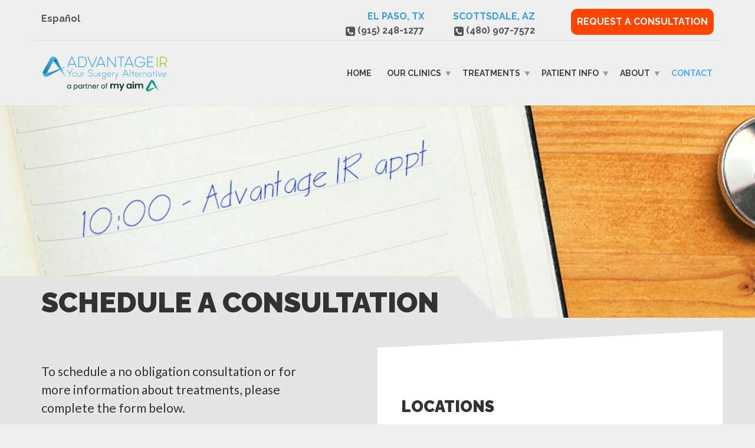

--- FILE ---
content_type: text/html; charset=UTF-8
request_url: https://www.advantage-ir.com/appointment-booking
body_size: 10692
content:

<!DOCTYPE html>

<html class="no-js" lang="en-US" prefix="og: http://ogp.me/ns#">

   <head>

      <meta charset="UTF-8">

      <meta name="apple-mobile-web-app-capable" content="yes">

      <meta name="viewport" content="width=device-width, initial-scale=1.0, maximum-scale=1.0, user-scalable=no">

      <meta name="HandheldFriendly" content="true">

      <meta name="apple-touch-fullscreen" content="yes">
      <title>Request More Information - Advantage IR</title>

	   

      <meta name="description" content="To discover more about Advantage IR and to find out if Interventional Radiology is right for you, use this page to book at appointment.">

      

      
<link rel="preconnect" href="https://www.googletagmanager.com">

<!--<link rel="preconnect" href="https://www.googleadservices.com"> -->

<!--<link rel="preconnect" href="https://www.google-analytics.com"> -->
<!--<link rel="preconnect" href="https://googleads.g.doubleclick.net"> -->

<link rel="preconnect" href="https://fonts.googleapis.com">
<link rel="preconnect" href="https://fonts.gstatic.com" crossorigin>

<link rel="preload"
      as="style"
      href="https://fonts.googleapis.com/css2?family=Lato:wght@400;700&family=Raleway:wght@400;700;900&display=swap" />

<link rel="stylesheet"
      href="https://fonts.googleapis.com/css2?family=Lato:wght@400;700&family=Raleway:wght@400;700;900&display=swap"
      media="print" onload="this.media='all'" />

<noscript>
  <link rel="stylesheet"
        href="https://fonts.googleapis.com/css2?family=Lato:wght@400;700&family=Raleway:wght@400;700;900&display=swap" />
</noscript>


<!--<link rel="stylesheet" href="css/air-preload-plus-bootstrap.css" type="text/css" media="all">-->
<link rel="stylesheet" href="css/air-style.css" type="text/css" media="all">


      

      

<style>

.appt-clinicname {

	font-weight:700;

	font-size: 24px;

	/*padding-top: 40px;*/

}

          

.appt_clinicaddress {

    font-size: 18px;

}

.appt_clinicaddress i {

   color:#329ED3;

   padding-right: 6px;

}     

    

</style>

	   



<link rel="icon" href="images/cropped-favicon-1-32x32.png" sizes="32x32">

<link rel="icon" href="images/cropped-favicon-1-192x192.png" sizes="192x192">

<link rel="apple-touch-icon-precomposed" href="images/cropped-favicon-1-180x180.png">

<meta name="msapplication-TileImage" content="images/cropped-favicon-1-270x270.png">

<meta name="facebook-domain-verification" content="rlqi5j0e1abu6sslws0vbwjadpye9s" />

<!-- Global site tag (gtag.js) - Google Analytics -->
<script async src="https://www.googletagmanager.com/gtag/js?id=UA-136681896-1"></script>
<script>
    window.dataLayer = window.dataLayer || [];
    function gtag(){dataLayer.push(arguments);}
    gtag('js', new Date());

    gtag('config', 'UA-136681896-1');
    gtag('config', 'AW-744507270'); // Google ads
</script>


 


<!-- Meta Pixel Code -->

<script>

!function(f,b,e,v,n,t,s)

{if(f.fbq)return;n=f.fbq=function(){n.callMethod?

n.callMethod.apply(n,arguments):n.queue.push(arguments)};

if(!f._fbq)f._fbq=n;n.push=n;n.loaded=!0;n.version='2.0';

n.queue=[];t=b.createElement(e);t.async=!0;

t.src=v;s=b.getElementsByTagName(e)[0];

s.parentNode.insertBefore(t,s)}(window, document,'script',

'https://connect.facebook.net/en_US/fbevents.js');

fbq('init', '1119911158810489');

fbq('track', 'PageView');

</script>

<noscript><img height="1" width="1" style="display:none"

src="https://www.facebook.com/tr?id=1119911158810489&ev=PageView&noscript=1"

/></noscript>

<!-- End Meta Pixel Code -->



<!-- Google Tag Manager -->

<script>(function(w,d,s,l,i){w[l]=w[l]||[];w[l].push({'gtm.start':

new Date().getTime(),event:'gtm.js'});var f=d.getElementsByTagName(s)[0],

j=d.createElement(s),dl=l!='dataLayer'?'&l='+l:'';j.async=true;j.src=

'https://www.googletagmanager.com/gtm.js?id='+i+dl;f.parentNode.insertBefore(j,f);

})(window,document,'script','dataLayer','GTM-5T9LBT2');</script>

<!-- End Google Tag Manager -->



</head>

<body>

<div class="overflow_wrapper">






 <div class="header ">

	<div class="topbar vcenter transparent">

	   <div class="container">

		  <div class="row">



			 <div class="col-lg-1 col-md-1 col-sm-6 hidden-xs hidden-sm text-left">

				<div class="top_menu_container">

				  <p><a href="https://translate.google.com/translate?sl=en&tl=es&u=https://www.advantage-ir.com/appointment-booking" rel="noopener noreferrer nofollow" target="_blank" ><b>Español</b></a></p>

                </div>

			 </div>



			 <div class="col-lg-8 col-md-8 col-sm-6 hidden-xs hidden-sm text-right">



                 



                 <div class="col-md-3 col-sm-3 hidden-xs hidden-sm text-right">

                     <div class="clinic-top"><strong><a href="air-elpaso-tx-clinic">EL PASO, TX</a></strong></div>

				    <div><img src="images/icons/SVG/phone-square.svg" alt="" class="icon-phone" width="16" height="16">  <strong>(915) 248-1277 </strong></div>

                 </div>


                  <div class="col-md-3 col-sm-3 hidden-xs hidden-sm text-right">

                     <div class="clinic-top"><strong><a href="air-scottsdale-az-clinic">SCOTTSDALE, AZ</a></strong></div>

				    <div><img src="images/icons/SVG/phone-square.svg" alt="" class="icon-phone" width="16" height="16">  <strong>(480) 907-7572 </strong></div>

                 </div>



                 
                 

              </div>
                <div class="col-lg-3 col-md-3 col-sm-3 hidden-xs hidden-sm text-right">
					  <div><a href="appointment-booking" class="btn btn-success" style="font-size: 1.0em !important; background-color: orangered !important; border-radius: 10px; padding: 10px" >Request a Consultation</a></div>  
				   </div>
		  </div>

	   </div>

	</div>



<div class="mainbar color">

   <div class="container">

	  <div class="logo">

		 <a href="https://www.advantage-ir.com" class="brand">

		 <img src="images/advantageir.png" alt="Advantage IR" width="420" height="70" ></a>

	  </div>



			  <div class="menu_container">

		 <span class="close_menu">×</span>

		 <ul id="menu-primary-menu" class="main_menu hover_menu">

			<li id="menu-item-1834" class="menu-item menu-item-type-post_type menu-item-object-page menu-item-home current-menu-item page_item page-item-145 current_page_item"><a title="Home" href="https://www.advantage-ir.com/">Home</a></li>

			<li id="menu-item-1835" class="menu-item menu-item-type-custom menu-item-object-custom menu-item-has-children lihasdropdown">

			   <a title="Our Clinic" href="#">Our Clinics</a>

			   <ul role="menu" class="menu-dropdown">

				  <li class="menu-item"><a title="Texas, TX Clinic" href="air-elpaso-tx-clinic">Texas, TX</a></li>


				  <li class="menu-item"><a title="Arizona, AZ Clinic" href="air-scottsdale-az-clinic">Arizona, AZ</a></li>

			   </ul>

			</li>

			<li id="menu-item-1840" class="menu-item menu-item-type-post_type menu-item-object-page menu-item-has-children lihasdropdown"><a title="Treatments" href="procedures">Treatments</a>

			<!--<li id="menu-item-2112" class="menu-item menu-item-type-post_type menu-item-object-page"><a title="Patient & Visitor's Guide" href="visit-guide">Patient &amp; Visitors</a></li>-->
				<ul role="menu" class="menu-dropdown">
					<li style="padding-left:15px; background-color: #2c4167; color: #ffffff"><strong>WOMEN'S HEALTH</strong></li>
					<li class="menu-item menu-item-type-post_type menu-item-object-page"><a href="https://www.myaimhealth.com/ufe-3-3/">Uterine Fibroids</a></li>
					<li class="menu-item menu-item-type-post_type menu-item-object-page"><a href="https://www.myaimhealth.com/pelvic-2-3/">Pelvic Congestion Syndrome</a></li>
					
					<li style="padding-left:15px; background-color: #2c4167; color: #ffffff"><strong>MEN'S HEALTH</strong></li>
					 <li class="menu-item menu-item-type-post_type menu-item-object-page"><a href="https://www.myaimhealth.com/prostate-embolization-pae-2-4/">Englarged Prostate</a></li>
					<!--<li class="menu-item menu-item-type-post_type menu-item-object-page"><a href="https://www.myaimhealth.com/erectiledysfunction-2-2-2/">Erectile Dysfunction</a></li>-->
					<li class="menu-item menu-item-type-post_type menu-item-object-page"><a href="https://www.myaimhealth.com/varicocele-embolization-2-3/">Varicocele</a></li>
					<li style="padding-left:15px; background-color: #2c4167; color: #ffffff"><strong>VENOUS DISEASE</strong></li>
					<li class="menu-item menu-item-type-post_type menu-item-object-page"><a href="https://www.myaimhealth.com/hae-2/">Hemorrhoids</a></li>
					<li style="padding-left:15px; background-color: #2c4167; color: #ffffff"><strong>ARTERIAL DISEASE</strong></li>
					<li class="menu-item menu-item-type-post_type menu-item-object-page"><a href="https://www.myaimhealth.com/pad-3/">Peripheral Artery Disease</a>
					</li>
					<!--<li style="padding-left:15px; background-color: #2c4167; color: #ffffff"><strong>ONCOLOGY</strong></li>-->
					<!--<li class="menu-item menu-item-type-post_type menu-item-object-page"><a href="cnd-hepatocellular-carcinoma-treatments">Hepatocellular Carcinoma</a></li>-->
					<li style="padding-left:15px; background-color: #2c4167; color: #ffffff"><strong>PAIN MANAGEMENT</strong></li>
					<li class="menu-item menu-item-type-post_type menu-item-object-page"><a href="https://www.myaimhealth.com/gae-ev-3/">Osteoarthritis of the Knee</a></li>
					<li class="menu-item menu-item-type-post_type menu-item-object-page"><a href="https://www.myaimhealth.com/frozen-shoulder-2/">Adhesive Capsulitis of Shoulder</a></li>
				</ul>
				
				<!--<ul role="menu" class="menu-dropdown">-->
				<!--	<li style="padding-left:15px; background-color: #2c4167; color: #ffffff"><strong>WOMEN'S HEALTH</strong></li>-->
				<!--	<li class="menu-item menu-item-type-post_type menu-item-object-page"><a href="https://www.myaimhealth.com/lp-uterine-fibroids">Uterine Fibroids</a></li>-->
				<!--	<li class="menu-item menu-item-type-post_type menu-item-object-page"><a href="https://www.myaimhealth.com/lp-pelvic-congestion">Pelvic Congestion Syndrome</a></li>-->
					
				<!--	<li style="padding-left:15px; background-color: #2c4167; color: #ffffff"><strong>MEN'S HEALTH</strong></li>-->
				<!--	 <li class="menu-item menu-item-type-post_type menu-item-object-page"><a href="https://www.myaimhealth.com/lp-benign-prostatic-hyperplasia">Englarged Prostate</a></li>-->
					<!--<li class="menu-item menu-item-type-post_type menu-item-object-page"><a href="https://www.myaimhealth.com/erectiledysfunction-2-2-2/">Erectile Dysfunction</a></li>-->
				<!--	<li class="menu-item menu-item-type-post_type menu-item-object-page"><a href="https://www.myaimhealth.com/lp-varicocele/">Varicocele</a></li>-->
				<!--	<li style="padding-left:15px; background-color: #2c4167; color: #ffffff"><strong>VENOUS DISEASE</strong></li>-->
				<!--	<li class="menu-item menu-item-type-post_type menu-item-object-page"><a href="https://www.myaimhealth.com/lp-internal-hemorrhoids">Hemorrhoids</a></li>-->
				<!--	<li style="padding-left:15px; background-color: #2c4167; color: #ffffff"><strong>ARTERIAL DISEASE</strong></li>-->
				<!--	<li class="menu-item menu-item-type-post_type menu-item-object-page"><a href="https://www.myaimhealth.com/lp-peripheral-artery-disease">Peripheral Artery Disease</a>-->
				<!--	</li>-->
					<!--<li style="padding-left:15px; background-color: #2c4167; color: #ffffff"><strong>ONCOLOGY</strong></li>-->
					<!--<li class="menu-item menu-item-type-post_type menu-item-object-page"><a href="cnd-hepatocellular-carcinoma-treatments">Hepatocellular Carcinoma</a></li>-->
				<!--	<li style="padding-left:15px; background-color: #2c4167; color: #ffffff"><strong>PAIN MANAGEMENT</strong></li>-->
				<!--	<li class="menu-item menu-item-type-post_type menu-item-object-page"><a href="https://www.myaimhealth.com/lp-osteoarthritis-of-the-knee">Osteoarthritis of the Knee</a></li>-->
				<!--	<li class="menu-item menu-item-type-post_type menu-item-object-page"><a href="https://www.myaimhealth.com/lp-frozen-shoulder">Adhesive Capsulitis of Shoulder</a></li>-->
				<!--</ul>-->

			</li>
			<li id="menu-item-2113" class="menu-item menu-item-type-post_type menu-item-object-page menu-item-has-children lihasdropdown">

			   <a title="FAQ" href="faq">Patient Info  </a>

			   <ul role="menu" class="menu-dropdown">

				  <li id="menu-item-2208" class="menu-item menu-item-type-post_type menu-item-object-page"><a title="What is Interventional Radiology?" href="interventional-radiology">What is Interventional Radiology?</a></li>

				  <li id="menu-item-2209" class="menu-item menu-item-type-post_type menu-item-object-page"><a title="Frequently Asked Questions" href="faq">Frequently Asked Questions</a></li>

                  <li id="menu-item-2209" class="menu-item menu-item-type-post_type menu-item-object-page"><a title="Insurance" href="forms-insurance">Insurance &amp; Forms</a></li>

                  <li id="menu-item-2209" class="menu-item menu-item-type-post_type menu-item-object-page"><a title="Patient Resources" href="patient-resources">Patient Resources</a></li>

                  <li id="menu-item-2209" class="menu-item menu-item-type-post_type menu-item-object-page"><a title="Webinars" href="webinars">Webinars</a></li>

			   </ul>

			</li>

 			<li id="menu-item-1835" class="menu-item menu-item-type-custom menu-item-object-custom menu-item-has-children lihasdropdown">

			   <a title="Our Clinic" href="#">About</a>

			   <ul role="menu" class="menu-dropdown">

				  <li class="menu-item"><a title="El Paso, TX Clinic" href="air-elpaso-tx-clinic">El Paso, TX</a></li>

				  <li class="menu-item"><a title="Scottsdale, AZ Clinic" href="air-scottsdale-az-clinic">Scottsdale, AZ</a></li>

				  <!--<li id="menu-item-1837" class="menu-item menu-item-type-post_type menu-item-object-page menu-item-1837"><a title="Our Staff" href="our-staff">Our Staff</a></li>-->

				 <!-- <li id="menu-item-2343" class="menu-item menu-item-type-post_type menu-item-object-page menu-item-2343"><a title="About Us" href="about-us">About Us</a></li>-->

				  <li id="menu-item" class="menu-item"><a title="Company News" href="careers">Careers</a></li>

				  <li id="menu-item" class="menu-item menu-item-type-post_type menu-item-object-page"><a title="Company News" href="company-news">Company News</a></li>

			   </ul>

			</li>            

             

			<li id="menu-item-1849" class="menu-item menu-item-type-post_type menu-item-object-page menu-item-has-children lihasdropdown">

			   <a title="Contact" href="appointment-booking">Contact</a>

			   <ul role="menu" class=" menu-dropdown">

				  <li id="menu-item-2142" class="menu-item menu-item-type-post_type menu-item-object-page"><a title="Request Information" href="appointment-booking">Request Information</a></li>

				  <!--<li id="menu-item-2206" class="menu-item menu-item-type-post_type menu-item-object-page menu-item-2206"><a title="CONTACT: GENERAL INFO" href="contact">CONTACT: GENERAL INFO</a></li>-->

			   </ul>

			</li>

		 </ul>

	  </div>




	  <label class="mobile_collapser"><span>MENU</span></label>

   </div>

</div>

</div>


	   

         <div class="head_panel">

            <div style="background-image: url(images/appointment-wide2.jpg)" class="full_width_photo  parallax-window ">

               <div class="hgroup">

                  <div class="title diagonal-bgcolor-trans   ">

                     <div class="container">

                        <h1>Schedule a Consultation</h1>

                     </div>

                  </div>

                  <div class="subtitle body-bg_section   ">

                     <div class="container">

  

                     </div>

                  </div>

               </div>

            </div>

         </div>

         <div class="brand-colors"> </div>

         <div class="main light_section" data-colorset="light_section">

            <section class="vc_row wpb_row vc_row-fluid no_padding">

               <div class="container">

                  <div class="row">

                     <div class="wpb_column vc_column_container col-sm-5">





                        <div class="wpb_wrapper">



                           <div class="vc_empty_space" style="height: 55px"><span class="vc_empty_space_inner"></span></div>

						<div class="">

                        <p style="font-size:1.4em;">To schedule a no obligation consultation or for more information about treatments, please complete the form below.</p> 

                     </div>

							

                           <div role="form" class="wpcf7" id="wpcf7-f281-p564-o1" lang="en-US" dir="ltr">

							   <div class="screen-reader-response"></div>

                              

								
<div id='crmWebToEntityForm' class='zcwf_lblTopBottom crmWebToEntityForm' style='color: black;max-width: 900px;'>
  <meta name='viewport' content='width=device-width, initial-scale=1.0'>
   <META HTTP-EQUIV ='content-type' CONTENT='text/html;charset=UTF-8'>
   <form action='https://crm.zoho.com/crm/WebToLeadForm' name=WebToLeads4688962000010804571 method='POST' onSubmit='javascript:document.charset="UTF-8"; return checkMandatory4688962000010804571()' accept-charset='UTF-8'>
 <input type='text' style='display:none;' name='xnQsjsdp' value='790a247c4196ef1174365451b66b1a7ebdd122d3823cb668a568877e8001e30f'></input> 
 <input type='hidden' name='zc_gad' id='zc_gad' value=''></input> 
 <input type='text' style='display:none;' name='xmIwtLD' value='19c11d043ca9a8cbbd15c0caf83242ab98061abb4c4591cfa01fa18c44197d92'></input> 
 <input type='text'  style='display:none;' name='actionType' value='TGVhZHM='></input>
 <input type='text' style='display:none;' name='returnURL' value='https&#x3a;&#x2f;&#x2f;advantage-ir.com&#x2f;contact-thankyou' > </input>
	 <!-- Do not remove this code. -->
	 <input type='text' style='display:none;' id='ldeskuid' name='ldeskuid'></input>
	 <input type='text' style='display:none;' id='LDTuvid' name='LDTuvid'></input>
	 <!-- Do not remove this code. -->
<style>
html,body{
	margin: 0px;
}
#crmWebToEntityForm.zcwf_lblTopBottom {
	width:100%;
	padding-top: 20px;
	margin: 0 auto;
	box-sizing: border-box;
}
#crmWebToEntityForm.zcwf_lblTopBottom * {
	box-sizing: border-box;
}
#crmWebToEntityForm{text-align: left;}
#crmWebToEntityForm * {
	direction: ltr;
}
.zcwf_lblTopBottom .zcwf_title {
	word-wrap: break-word;
	padding: 0px 6px 10px;
	font-weight: bold;
}
.zcwf_lblTopBottom .zcwf_col_fld input[type=text], .zcwf_lblTopBottom .zcwf_col_fld textarea {
	width: 90%;
	border: 1px solid #ccc !important;
	resize: vertical;
	border-radius: 5px;
	float: left;
	padding: 5px;
}
.zcwf_lblTopBottom .zcwf_col_lab {
	width: 30%;
	word-break: break-word;
	padding: 0px 6px 0px;
	margin-right: 10px;
	margin-top: 5px;
	padding-bottom: 4px;
}
.zcwf_lblTopBottom .zcwf_col_fld {
	width: 90%;
	padding: 0px 6px 0px;
	position: relative;
	margin-top: 5px;
}
.zcwf_lblTopBottom .zcwf_privacy{padding: 6px;}
.zcwf_lblTopBottom .wfrm_fld_dpNn{display: none;}
.dIB{display: inline-block;}
.zcwf_lblTopBottom .zcwf_col_fld_slt {
	width: 90%;
	border: 1px solid #ccc;
	background: #fff;
	border-radius: 5px;
	font-size: 16px;
	float: left;
	resize: vertical;
	padding: 5px;
}
.zcwf_lblTopBottom .zcwf_row:after, .zcwf_lblTopBottom .zcwf_col_fld:after {
	content: '';
	display: table;
	clear: both;
}
.zcwf_lblTopBottom .zcwf_col_help {
	float: left;
	margin-left: 7px;
	font-size: 16px;
	max-width: 35%;
	word-break: break-word;
}
.zcwf_lblTopBottom .zcwf_help_icon {
	cursor: pointer;
	width: 16px;
	height: 16px;
	display: inline-block;
	background: #fff;
	border: 1px solid #ccc;
	color: #ccc;
	text-align: center;
	font-size: 11px;
	line-height: 16px;
	font-weight: bold;
	border-radius: 50%;
}
.zcwf_lblTopBottom .zcwf_row {margin: 15px 0px;}
.zcwf_lblTopBottom .formsubmit {
	margin-right: 5px;
	cursor: pointer;
	color: #333;
	font-size: 16px;
}
.zcwf_lblTopBottom .zcwf_privacy_txt {
	width: 90%;
	color: rgb(0, 0, 0);
	font-size: 16px;
	font-family: Arial;
	display: inline-block;
	vertical-align: top;
	color: #333;
	padding-top: 2px;
	margin-left: 6px;
}
.zcwf_lblTopBottom .zcwf_button {
	font-size: 16px;
	color: #ffffff;
	background-color: orangered;
	/*border: 1px solid #ccc;*/
	padding: 12px 24px;
	border-radius: 8px;
	cursor: pointer;
	max-width: 150px;
	overflow: hidden;
	text-overflow: ellipsis;
	white-space: nowrap;
}
.zcwf_lblTopBottom .zcwf_tooltip_over{
	position: relative;
}
.zcwf_lblTopBottom .zcwf_tooltip_ctn{
	position: absolute;
	background: #dedede;
	padding: 3px 6px;
	top: 3px;
	border-radius: 4px;word-break: break-word;
	min-width: 100px;
	max-width: 150px;
	color: #333;
	z-index: 100;
}
.zcwf_lblTopBottom .zcwf_ckbox{
	float: left;
}
.zcwf_lblTopBottom .zcwf_file{
	width: 35%;
	box-sizing: border-box;
	float: left;
}
.clearB:after{
	content:'';
	display: block;
	clear: both;
}
@media all  {
	.zcwf_lblTopBottom .zcwf_col_lab, .zcwf_lblTopBottom .zcwf_col_fld {
		width: auto;
		float: none !important;
	}
	.zcwf_lblTopBottom .zcwf_col_help {width: 40%;}
}
</style>
<div class='zcwf_row'><div class='zcwf_col_lab' style='font-size:16px; font-family: Arial;'><label for='First_Name'>First Name<span style='color:red;'>*</span></label></div><div class='zcwf_col_fld'><input type='text' id='First_Name' name='First Name' maxlength='40'></input><div class='zcwf_col_help'></div></div></div>
<div class='zcwf_row'><div class='zcwf_col_lab' style='font-size:16px; font-family: Arial;'><label for='Last_Name'>Last Name<span style='color:red;'>*</span></label></div><div class='zcwf_col_fld'><input type='text' id='Last_Name' name='Last Name' maxlength='80'></input><div class='zcwf_col_help'></div></div></div>
<div class='zcwf_row'><div class='zcwf_col_lab' style='font-size:16px; font-family: Arial;'><label for='LEADCF33'>Preferred Location<span style='color:red;'>*</span></label></div><div class='zcwf_col_fld'><select class='zcwf_col_fld_slt' id='LEADCF33' name='LEADCF33'  >
			<option value='-None-'>-None-</option>
			<!--<option value='Advantage&#x20;IR&#x20;in&#x20;Scottsdale,&#x20;AZ'>Advantage IR in Scottsdale, AZ</option>-->
			<!--<option value='Advantage&#x20;IR&#x20;in&#x20;San&#x20;Antonio,&#x20;TX'>Advantage IR in San Antonio, TX</option>-->
			<option value='Las Cruces, NM'>Las Cruces, NM</option>
			<option value='El Paso, TX'>El Paso, TX</option>
			<option value='Scottsdale, AZ'>Scottsdale, AZ</option>
			<option value='Mesa, AZ (Consult only)'>Mesa, AZ (Consult only)</option>
			<option value='Glendale, AZ(Consult only)'>Glendale, AZ(Consult only)</option>
			<option value='Chandler, AZ (Consult only)'>Chandler, AZ (Consult only)</option>
		</select><div class='zcwf_col_help'></div></div></div>
		<div class='zcwf_row'><div class='zcwf_col_lab' style='font-size:16px; font-family: Arial;'>
    <label for='procedure_of_intrest'>Procedure of Interest<span style='color:red;'>*</span></label>
    </div>
    <div class='zcwf_col_fld'>
        <select class='zcwf_col_fld_slt' id='procedure_of_intrest' name='procedure_of_intrest'  >
			<option value='-None-'>-None-</option>
			<option value='Knee Osteoarthritis'>Knee Osteoarthritis</option>
			<option value='Enlarged Prostate'>Enlarged Prostate</option>
			<option value='Uterine Fibroid'>Uterine Fibroid</option>
			<option value='Peripheral Arterial Disease'>Peripheral Arterial Disease</option>
			<option value='Internal Hemorrhoids'>Internal Hemorrhoids</option>
			<option value='Pelvic Congestion Syndrome'>Pelvic Congestion Syndrome</option>
			<option value='Hepatocellular Carcinoma'>Hepatocellular Carcinoma</option>
			<option value='Adhesive Capsulitis of Shoulder'>Adhesive Capsulitis of Shoulder</option>
			<option value='Varicocele'>Varicocele</option>
			<option value='Erectile Dysfunction'>Erectile Dysfunction</option>
		</select>
		<div class='zcwf_col_help'>
		</div>
	</div>
</div>
<div class='zcwf_row'>
    <div class='zcwf_col_lab' style='font-size:16px; font-family: Arial;'>
        <label for='Email'>Email</label></div><div class='zcwf_col_fld'>
            <input type='text' ftype='email' id='Email' name='Email' maxlength='100'></input>
            <div class='zcwf_col_help'>
                
            </div>
            </div>
            </div>
<div class='zcwf_row'><div class='zcwf_col_lab' style='font-size:16px; font-family: Arial;'><label for='Phone'>Phone<span style='color:red;'>*</span></label></div><div class='zcwf_col_fld'><input type='text' id='Phone' name='Phone' maxlength='30'></input><div class='zcwf_col_help'></div></div></div>


<div class='zcwf_row'><div class='zcwf_col_lab' style='font-size:16px; font-family: Arial;'>
    <label for='prefred_contact'>Preferred Contact Method<span style='color:red;'>*</span></label>
    </div>
    <div class='zcwf_col_fld'>
        <select class='zcwf_col_fld_slt' id='prefred_contact' name='prefred_contact'  >
			<option value='-None-'>-None-</option>
			<option value='email'>Email</option>
			<option value='phone'>Phone</option>
			<option value='text'>Text</option>
		</select>
		<div class='zcwf_col_help'>
		</div>
	</div>
</div>

<div class='zcwf_row'><div class='zcwf_col_lab' style='font-size:16px; font-family: Arial;'><label for='LEADCF24'>Language<span style='color:red;'>*</span></label></div><div class='zcwf_col_fld'><select class='zcwf_col_fld_slt' id='LEADCF24' name='LEADCF24'  >
			<option value='-None-'>-None-</option>
			<option value='English'>English</option>
			<option value='Spanish'>Spanish</option>
		</select><div class='zcwf_col_help'></div></div></div>
<div class='zcwf_row'><div class='zcwf_col_lab' style='font-size:16px; font-family: Arial;'><label for='LEADCF23'>How did you hear about us&#x3f;</label></div><div class='zcwf_col_fld'><select class='zcwf_col_fld_slt' id='LEADCF23' name='LEADCF23'  >
			<option value='-None-'>-None-</option>
			<option value='Online&#x20;Search'>Online Search</option>
			<option value='Facebook'>Facebook</option>
			<option value='Instagram'>Instagram</option>
			<option value='Referred&#x20;by&#x20;Doctor'>Referred by Doctor</option>
			<option value='Referred&#x20;by&#x20;Friend'>Referred by Friend</option>
			<option value='Other'>Other</option>
		</select><div class='zcwf_col_help'></div></div></div><div class='zcwf_row'><div class='zcwf_col_lab'></div><div class='zcwf_col_fld'><input type='submit' id='formsubmit' class='formsubmit zcwf_button' value='Submit' title='Submit'></div></div>
	<script>
	function validateEmail4688962000010804571()
	{
		var form = document.forms['WebToLeads4688962000010804571'];
		var emailFld = form.querySelectorAll('[ftype=email]');
		var i;
		for (i = 0; i < emailFld.length; i++)
		{
			var emailVal = emailFld[i].value;
			if((emailVal.replace(/^\s+|\s+$/g, '')).length!=0 )
			{
				var atpos=emailVal.indexOf('@');
				var dotpos=emailVal.lastIndexOf('.');
				if (atpos<1 || dotpos<atpos+2 || dotpos+2>=emailVal.length)
				{
					alert('Please enter a valid email address. ');
					emailFld[i].focus();
					return false;
				}
			}
		}
		return true;
	}

 	  function checkMandatory4688962000010804571() {
		var mndFileds = new Array('First Name','Last Name','Phone','LEADCF24','LEADCF33');
		var fldLangVal = new Array('First\x20Name','Last\x20Name','Phone','Language','Location');
		for(i=0;i<mndFileds.length;i++) {
		  var fieldObj=document.forms['WebToLeads4688962000010804571'][mndFileds[i]];
		  if(fieldObj) {
			if (((fieldObj.value).replace(/^\s+|\s+$/g, '')).length==0) {
			 if(fieldObj.type =='file')
				{ 
				 alert('Please select a file to upload.'); 
				 fieldObj.focus(); 
				 return false;
				} 
			alert(fldLangVal[i] +' cannot be empty.'); 
   	   	  	  fieldObj.focus();
   	   	  	  return false;
			}  else if(fieldObj.nodeName=='SELECT') {
  	   	   	 if(fieldObj.options[fieldObj.selectedIndex].value=='-None-') {
				alert(fldLangVal[i] +' cannot be none.'); 
				fieldObj.focus();
				return false;
			   }
			} else if(fieldObj.type =='checkbox'){
 	 	 	 if(fieldObj.checked == false){
				alert('Please accept  '+fldLangVal[i]);
				fieldObj.focus();
				return false;
			   } 
			 } 
			 try {
			     if(fieldObj.name == 'Last Name') {
				name = fieldObj.value;
 	 	 	    }
			} catch (e) {}
		    }
		}
		trackVisitor4688962000010804571();
		if(!validateEmail4688962000010804571()){return false;}
		document.querySelector('.crmWebToEntityForm .formsubmit').setAttribute('disabled', true);
	}

function tooltipShow4688962000010804571(el){
	var tooltip = el.nextElementSibling;
	var tooltipDisplay = tooltip.style.display;
	if(tooltipDisplay == 'none'){
		var allTooltip = document.getElementsByClassName('zcwf_tooltip_over');
		for(i=0; i<allTooltip.length; i++){
			allTooltip[i].style.display='none';
		}
		tooltip.style.display = 'block';
	}else{
		tooltip.style.display='none';
	}
}
</script><script type='text/javascript' id='VisitorTracking'>var $zoho= $zoho || {};$zoho.salesiq = $zoho.salesiq || {widgetcode:'bcb9a61086da27041b697933c5358fa806be169535ad9e95cbbe257fd2dc63821a2010ab7b6727677d37b27582c0e9c4', values:{},ready:function(){}};var d=document;s=d.createElement('script');s.type='text/javascript';s.id='zsiqscript';s.defer=true;s.src='https://salesiq.zoho.com/widget';t=d.getElementsByTagName('script')[0];t.parentNode.insertBefore(s,t);function trackVisitor4688962000010804571(){try{if($zoho){var LDTuvidObj = document.forms['WebToLeads4688962000010804571']['LDTuvid'];if(LDTuvidObj){LDTuvidObj.value = $zoho.salesiq.visitor.uniqueid();}var firstnameObj = document.forms['WebToLeads4688962000010804571']['First Name'];if(firstnameObj){name = firstnameObj.value +' '+name;}$zoho.salesiq.visitor.name(name);var emailObj = document.forms['WebToLeads4688962000010804571']['Email'];if(emailObj){email = emailObj.value;$zoho.salesiq.visitor.email(email);}}} catch(e){}}</script>
	<!-- Do not remove this --- Analytics Tracking code starts --><script id='wf_anal' src='https://crm.zohopublic.com/crm/WebFormAnalyticsServeServlet?rid=[base64]&tw=61690b96c1d0471b638f31426f38e68aa67fb7ed6da86f32dc10ad817fe55a0a'></script><!-- Do not remove this --- Analytics Tracking code ends. --></form>
</div>


							   

                           </div>

							

                        </div>

                     </div>

                     <div class="wpb_column vc_column_container col-sm-6 col-sm-offset-1 white_section margin_bottom_grid boxed_plus">

                        <div class="wpb_wrapper">

                           <div class="vc_empty_space" style="height: 64px"><span class="vc_empty_space_inner"></span></div>

                           <div class="wpb_single_image wpb_content_element vc_align_left">

                           <div><h2>Locations</h2></div>

   <!--                           <figure class="wpb_wrapper vc_figure">

                                 <div class="vc_single_image-wrapper   vc_box_border_grey"><img width="130" height="100" src="images/icon_help_desk1.png" class="vc_single_image-img attachment-full" alt=""></div>

                              </figure>-->

                           </div>

                            

                        

                            

         <!--                  <div class="wpb_text_column wpb_content_element ">-->

         <!--                     <div class="wpb_wrapper">-->

         <!--                        <div style="line-height: 250%; padding-bottom: 30px;">-->

         <!--                        <div class="appt-clinicname">Advantage IR in Austin, TX</div>-->

         <!--                        <div class="appt-clinicname"><a href="tel:5126498677"><strong>(512) 649-8677</strong></a></div>-->

									<!--<div><strong>512-772-1692 (FAX)</strong></div>-->

         <!--                            <p class="appt_clinicaddress">-->

         <!--           <svg width="20" height="22" viewBox="0 -2 16 28" fill="#329ed3"><path d="M12 10c0-2.203-1.797-4-4-4s-4 1.797-4 4 1.797 4 4 4 4-1.797 4-4zM16 10c0 0.953-0.109 1.937-0.516 2.797l-5.688 12.094c-0.328 0.688-1.047 1.109-1.797 1.109s-1.469-0.422-1.781-1.109l-5.703-12.094c-0.406-0.859-0.516-1.844-0.516-2.797 0-4.422 3.578-8 8-8s8 3.578 8 8z"></path></svg>                                          -->

         <!--                                <span style="padding-left:8px;">1464 E Whitestone Blvd, Suite 601, Cedar Park, TX 78613</span></p>-->

         <!--                            <a href="https://www.google.com/maps/dir/Current%20Location/+1464+E+Whitestone+Blvd+Suite+601+Cedar+Park+TX+78613" class=" btn btn-info with-icon icon-left" title="" target="_blank" rel="noopener">-->

         <!--                                <img src="images/icons/SVG/location-arrow.svg" alt="" width="16" height="16"> Get Directions</a>&nbsp;&nbsp;&nbsp;-->

         <!--                        </div>-->

         <!--                     </div>-->

         <!--                  </div>-->

  

                            <div class="wpb_text_column wpb_content_element ">

                              <div class="wpb_wrapper">

                                 <div style="line-height: 250%; padding-bottom: 30px;">

                                 <div class="appt-clinicname">Advantage IR in El Paso, TX</div>

                                 <div class="appt-clinicname"><a href="tel:9152481277"><strong>(915) 248-1277</strong></a></div>

									<div><strong>915-845-9072 (FAX)</strong></div>

									 <p class="appt_clinicaddress">

                    <svg width="20" height="22" viewBox="0 -2 16 28" fill="#329ed3"><path d="M12 10c0-2.203-1.797-4-4-4s-4 1.797-4 4 1.797 4 4 4 4-1.797 4-4zM16 10c0 0.953-0.109 1.937-0.516 2.797l-5.688 12.094c-0.328 0.688-1.047 1.109-1.797 1.109s-1.469-0.422-1.781-1.109l-5.703-12.094c-0.406-0.859-0.516-1.844-0.516-2.797 0-4.422 3.578-8 8-8s8 3.578 8 8z"></path></svg>                                          

                                         <span style="padding-left:8px;">1302 N Stanton St, El Paso, TX 79902 </span></p>

                                 <div class="mappy">

									 <a href="https://www.google.com/maps/dir/Current%20Location/+1302+N+Stanton+St+El+Paso+TX+79902" class=" btn btn-info with-icon icon-left" title="" target="_blank" rel="noopener">

                                         <img src="images/icons/SVG/location-arrow.svg" alt="" width="16" height="16"> Get Directions</a>&nbsp;&nbsp;&nbsp;

                                    </div>

                                 </div>

                              </div>

                           </div>       

                            

         <!--                   <div class="wpb_text_column wpb_content_element ">-->

         <!--                     <div class="wpb_wrapper">-->

         <!--                        <div style="line-height: 250%; padding-bottom: 30px;">-->

         <!--                        <div class="appt-clinicname">Advantage IR in San Antonio, TX</div>-->

         <!--                        <div class="appt-clinicname"><a href="tel:2109858272"><strong>(210) 985-8272</strong></a></div>-->

									<!--<div><strong>210-905-4242 (FAX)</strong></div>-->

									<!-- <p class="appt_clinicaddress">-->

         <!--           <svg width="20" height="22" viewBox="0 -2 16 28" fill="#329ed3"><path d="M12 10c0-2.203-1.797-4-4-4s-4 1.797-4 4 1.797 4 4 4 4-1.797 4-4zM16 10c0 0.953-0.109 1.937-0.516 2.797l-5.688 12.094c-0.328 0.688-1.047 1.109-1.797 1.109s-1.469-0.422-1.781-1.109l-5.703-12.094c-0.406-0.859-0.516-1.844-0.516-2.797 0-4.422 3.578-8 8-8s8 3.578 8 8z"></path></svg>                                            -->

         <!--                                <span style="padding-left:8px;">19234 Stonehue, San Antonio, TX 78258 </span></p>-->

         <!--                        <div class="mappy">-->

									<!-- <a href="https://www.google.com/maps/dir/Current%20Location/19234+Stonehue+San+Antonio+TX+78258" class=" btn btn-info with-icon icon-left" title="" target="_blank" rel="noopener">-->

         <!--                                <img src="images/icons/SVG/location-arrow.svg" alt="" width="16" height="16"> Get Directions</a>&nbsp;&nbsp;&nbsp;-->

         <!--                           </div>-->

         <!--                        </div>-->

         <!--                     </div>-->

         <!--                  </div>  -->

                            

                            <div class="wpb_text_column wpb_content_element ">

                              <div class="wpb_wrapper">

                                 <div style="line-height: 250%; padding-bottom: 100px;">

                                 <div class="appt-clinicname">Advantage IR in Scottsdale, AZ</div>

                                 <div class="appt-clinicname"><a href="tel:4809077572"><strong>(480) 907-7572</strong></a></div>

									<div><strong>480-485-7755 (FAX)</strong></div>

									 <p class="appt_clinicaddress">

                    <svg width="20" height="22" viewBox="0 -2 16 28" fill="#329ed3"><path d="M12 10c0-2.203-1.797-4-4-4s-4 1.797-4 4 1.797 4 4 4 4-1.797 4-4zM16 10c0 0.953-0.109 1.937-0.516 2.797l-5.688 12.094c-0.328 0.688-1.047 1.109-1.797 1.109s-1.469-0.422-1.781-1.109l-5.703-12.094c-0.406-0.859-0.516-1.844-0.516-2.797 0-4.422 3.578-8 8-8s8 3.578 8 8z"></path></svg>   

                                         <span style="padding-left:8px;">3301 N Miller Rd #120, Scottdale, AZ 85251 </span></p>

                                 <div class="mappy">

									 <a href="https://www.google.com/maps/dir/Current%20Location/+3301+N+Miller+Rd+Scottsdale+AZ+85251" class=" btn btn-info with-icon icon-left" title="" target="_blank" rel="noopener">

                                         <img src="images/icons/SVG/location-arrow.svg" alt="" width="16" height="16"> Get Directions</a>&nbsp;&nbsp;&nbsp;

                                    </div>

                                 </div>

                              </div>

                           </div>    

                            

                            

                                            

                           



                           

                           <div class="vc_empty_space" style="height: 64px"><span class="vc_empty_space_inner"></span></div>

                           <br><br>

                        </div>

                     </div>

                  </div>

               </div>

            </section>



         </div>

	   

			



<footer class="sep_angled_positive_topX separator_top ">

	<div class="container">

	   <div class="row">

		  <div class="col-sm-3 col-md-4">

			 <aside id="plethora-aboutus-widget-1" class="widget aboutus-widget">

                 <div class="">

				   <p><img src="images/advantage-ir-logo-horizontal.png" alt="" style="max-width:300px"  width="300" height="50" ></p>

                 </div>

                 
			 </aside>

		  </div>

           

           

  		  <div class="col-sm-6 col-md-5">

			 <aside id="plethora-aboutus-widget-1" class="widget aboutus-widget ">   

                 				<h4>Locations</h4>




             <div class="pl_about_us_widget">

                   <p class="contact_clinicname"><a href="air-elpaso-tx-clinic">Advantage IR in El Paso, TX</a></p>

				   <p class="contact_detail"><img src="images/icons/SVG/phone.svg" alt="" width="16" height="16"><span>(915) 248-1277</span></p>

				   <p class="contact_detail">

					  <a href="https://goo.gl/maps/G2YPuzxwJkhhJfsB6" target="_blank" rel="noopener">

					  <img src="images/icons/SVG/location-arrow.svg" alt="" width="16" height="16">

					  </a>

					  <span>1302 N Stanton St, El Paso, TX 79902</span>

				   </p>

				</div>   

           

             <div class="pl_about_us_widget">

                   <p class="contact_clinicname"><a href="air-scottsdale-az-clinic">Advantage IR in Scottsdale, AZ</a></p>

				   <p class="contact_detail"><img src="images/icons/SVG/phone.svg" alt="" width="16" height="16"><span>(480) 907-7572</span></p>

				   <p class="contact_detail">

					  <a href="https://goo.gl/maps/9hsfRzQfHaHUpVeG7" target="_blank" rel="noopener">

					  <img src="images/icons/SVG/location-arrow.svg" alt="" width="16" height="16">

					  </a>

				   <span>3301 N Miller Rd, Suite 120, Scottsdale, AZ 85251</span>

		       </p>

				</div>  

                 

                 

			 </aside>

		  </div>

		  <div class="col-sm-3 col-md-3">

			 <aside id="nav_menu-2" class="widget widget_nav_menu">

				<h4>Quick Links</h4>

				<div class="menu-quick-links-container">

				   <ul id="menu-quick-links" class="menu">

					  <li class="menu-item menu-item-type-post_type menu-item-object-page"><a href="index">Home</a></li>

					  <li class="menu-item menu-item-type-post_type menu-item-object-page"><a href="faq">FAQ</a></li>

					  <li class="menu-item menu-item-type-post_type menu-item-object-page"><a href="procedures">Treatments</a></li>

					  <li class="menu-item menu-item-type-post_type menu-item-object-page"><a href="forms-insurance">Insurance</a></li>

					  <li class="menu-item menu-item-type-post_type menu-item-object-page"><a href="visit-guide">Patient and Visitors Guide</a></li>

					  <!--<li class="menu-item menu-item-type-post_type menu-item-object-page"><a href="our-staff">Our Staff</a></li>-->

                      <li class="menu-item menu-item-type-post_type menu-item-object-page"><a href="company-news">Company News</a></li>

					  <li class="menu-item menu-item-type-post_type menu-item-object-page"><a href="privacy">Privacy Policy</a></li>

					  <li class="menu-item menu-item-type-post_type menu-item-object-page"><a href="appointment-booking">Book an Appointment</a></li>

					  <!--<li class="menu-item menu-item-type-post_type menu-item-object-page"><a href="about-us">About Us</a></li>-->

					  <li class="menu-item menu-item-type-post_type menu-item-object-page"><a href="careers">Careers</a></li>

					  <!--<li class="menu-item menu-item-type-post_type menu-item-object-page"><a href="contact">Contact</a></li>-->

					  <li class="menu-item menu-item-type-post_type menu-item-object-page"><a href="patient-resources">Patient Resources</a></li>

				   </ul>

				</div>

			 </aside>

			 <aside id="plethora-aboutus-widget-2" class="widget aboutus-widget">

				<div class="pl_about_us_widget  ">

				   <div class="social">

					  <a href="https://twitter.com/advantage_ir" target="_blank" title="Twitter" rel="noopener"><div class="icon-boxed-twitter"><svg viewBox="0 0 32 32" width="20" height="20" fill="#ffffff"><path d="M25.312 6.375c-0.688 1-1.547 1.891-2.531 2.609 0.016 0.219 0.016 0.438 0.016 0.656 0 6.672-5.078 14.359-14.359 14.359-2.859 0-5.516-0.828-7.75-2.266 0.406 0.047 0.797 0.063 1.219 0.063 2.359 0 4.531-0.797 6.266-2.156-2.219-0.047-4.078-1.5-4.719-3.5 0.313 0.047 0.625 0.078 0.953 0.078 0.453 0 0.906-0.063 1.328-0.172-2.312-0.469-4.047-2.5-4.047-4.953v-0.063c0.672 0.375 1.453 0.609 2.281 0.641-1.359-0.906-2.25-2.453-2.25-4.203 0-0.938 0.25-1.797 0.688-2.547 2.484 3.062 6.219 5.063 10.406 5.281-0.078-0.375-0.125-0.766-0.125-1.156 0-2.781 2.25-5.047 5.047-5.047 1.453 0 2.766 0.609 3.687 1.594 1.141-0.219 2.234-0.641 3.203-1.219-0.375 1.172-1.172 2.156-2.219 2.781 1.016-0.109 2-0.391 2.906-0.781z"></path></svg></div></a>

					  <a href="https://www.facebook.com/Advantage-IR-703180880046455/" target="_blank" title="Facebook" rel="noopener"><div class="icon-boxed-facebook"><svg viewBox="0 0 32 32" width="20" height="20" fill="#ffffff"><path d="M14.984 0.187v4.125h-2.453c-1.922 0-2.281 0.922-2.281 2.25v2.953h4.578l-0.609 4.625h-3.969v11.859h-4.781v-11.859h-3.984v-4.625h3.984v-3.406c0-3.953 2.422-6.109 5.953-6.109 1.687 0 3.141 0.125 3.563 0.187z"></path></svg></div></a>

				   </div>

				</div>

			 </aside>

		  </div>

		  <div class="col-sm-6 col-md-3">

			 <aside id="plethora-latestnews-widget-1" class="widget latestnews-widget">

				<div class="pl_latest_news_widget">

						&nbsp;

<!--				   <h4>Latest News </h4>

				   <ul class="media-list"></ul>-->

				</div>

			 </aside>

		  </div>

	   </div>

	</div>

 </footer>

 <div class="copyright dark_section">

	<div class="dark_section transparent_film">

	   <div class="container">

		  <div class="row">

			 <div class="col-sm-6 col-md-6">

				Copyright ©2019-2026 all rights reserved                           

			 </div>

			 <div class="col-sm-6 col-md-6 text-right">

			 </div>

		  </div>

	   </div>

	</div>

 </div>

</div>

<a href="javascript:" id="return-to-top"><img src="images/icons/SVG/chevron-up.svg" alt="" width="32" height="32"></a>





    


<script type="text/javascript" src="//cdn.callrail.com/companies/370895164/0ae08bf9521232a41b71/12/swap.js"></script> 


<!--<script src="https://ajax.googleapis.com/ajax/libs/webfont/1.6.26/webfont.js"></script>

<script>

  WebFont.load({

    google: {

      families: ['Lato:400,400i,700','Raleway:400,700,900']

    }

  });

</script>-->



<!--<link rel="stylesheet" href="css/air-preload-plus-bootstrap.css" media="print" onload="this.media='all';this.onload=null;">

<link rel="stylesheet" href="css/air-style.css" media="print" onload="this.media='all';this.onload=null;">



<!--<script src="https://code.jquery.com/jquery-1.12.4.min.js" integrity="sha256-ZosEbRLbNQzLpnKIkEdrPv7lOy9C27hHQ+Xp8a4MxAQ=" crossorigin="anonymous"></script>-->

<script type="text/javascript" src="js/jquery-1.12.4.min.js"></script>



<script type="text/javascript" src="js/air-scripts-a.js"></script>



<script type="text/javascript" src="js/libs/bootstrap.min.js"></script>



<script type="text/javascript" src="js/air-scripts-b.js"></script>







<!-- FOR THE MODAL POPUPS -->

<script type="text/javascript" src="js/libs/svgloader/snap.svg-min.js"></script>







<script type="text/javascript" src="//cdn.rlets.com/capture_configs/215/7a0/38b/e6c4404b449f9bfb9500aec.js" async="async"></script><!--ABC15 TRACKER--><img src="https://jelly.mdhv.io/v1/star.gif?pid=XzONte4lxYTGmTn06JR9GORfFH3J&src=mh&evt=hi" width="1" height="1"><script async src="https://js.alpixtrack.com/alphpixel.js" cust="3716917-635-KVUE" ></script>


<!--

<script type="text/javascript">

    var $zoho = $zoho || {}; $zoho.salesiq = $zoho.salesiq ||

    {        mode: "async", widgetcode: "bcb9a61086da27041b697933c5358fa806be169535ad9e95cbbe257fd2dc63821a2010ab7b6727677d37b27582c0e9c4", values: {}, ready: function () {

	//	 $zoho.salesiq.floatbutton.position("topright");

	}

    };

    var d = document; s = d.createElement("script"); s.type = "text/javascript"; s.id = "zsiqscript"; s.defer = true; s.src = "https://salesiq.zoho.com/widget"; t = d.getElementsByTagName("script")[0]; t.parentNode.insertBefore(s, t); d.write("<div id='zsiqwidget'></div>");

</script>

-->



<script>

        /* Light YouTube Embeds by @labnol */

        /* Web: https://www.labnol.org/internet/light-youtube-embeds/27941/ */



    document.addEventListener("DOMContentLoaded",

        function() {

            var div, n,

                v = document.getElementsByClassName("youtube-player");

            for (n = 0; n < v.length; n++) {

                div = document.createElement("div");

                div.setAttribute("data-id", v[n].dataset.id);

                div.innerHTML = labnolThumb(v[n].dataset.id);

                div.onclick = labnolIframe;

                v[n].appendChild(div);

            }

        });



    function labnolThumb(id) {

        var thumb = '<img src="https://i.ytimg.com/vi/ID/hqdefault.jpg" loading="lazy">', // DO NOT CHANGE THIS URL!!!

           // play = '<div class="youtube-title">Stuff goes here</div><div class="play"></div>';

            play = '<div class="play youtube-title"></div>';

        return thumb.replace("ID", id) + play;

    }   



    function labnolIframe() {

        var iframe = document.createElement("iframe");

        iframe.setAttribute("src", "https://www.youtube.com/embed/" + this.dataset.id + "?rel=0&autoplay=1");

        iframe.setAttribute("frameborder", "0");

        iframe.setAttribute("allowfullscreen", "1");

        this.parentNode.replaceChild(iframe, this);

    }



</script>






<script type="text/javascript" src="js/libs/parallax/parallax.min.js"></script>	   

	   

 

	   

   </body>

</html>

--- FILE ---
content_type: text/css
request_url: https://www.advantage-ir.com/css/air-style.css
body_size: 20108
content:
@charset "utf-8";



/* MISC PRELOAD START */

.owl-carousel{display:none;width:100%;-webkit-tap-highlight-color:transparent;position:relative;z-index:1}.owl-carousel .owl-stage{position:relative;-ms-touch-action:pan-Y}.owl-carousel .owl-stage:after{content:".";display:block;clear:both;visibility:hidden;line-height:0;height:0}.owl-carousel .owl-stage-outer{position:relative;overflow:hidden;-webkit-transform:translate3d(0,0,0)}.owl-carousel .owl-item{position:relative;min-height:1px;float:left;-webkit-backface-visibility:hidden;-webkit-tap-highlight-color:transparent;-webkit-touch-callout:none}.owl-carousel .owl-item img{display:block;width:100%;-webkit-transform-style:preserve-3d}.owl-carousel .owl-dots.disabled,.owl-carousel .owl-nav.disabled{display:none}.owl-carousel .owl-dot,.owl-carousel .owl-nav .owl-next,.owl-carousel .owl-nav .owl-prev{cursor:pointer;cursor:hand;-webkit-user-select:none;-khtml-user-select:none;-moz-user-select:none;-ms-user-select:none;user-select:none}.owl-carousel.owl-loaded{display:block}.owl-carousel.owl-loading{opacity:0;display:block}.owl-carousel.owl-hidden{opacity:0}.owl-carousel.owl-refresh .owl-item{display:none}.owl-carousel.owl-drag .owl-item{-webkit-user-select:none;-moz-user-select:none;-ms-user-select:none;user-select:none}.owl-carousel.owl-grab{cursor:move;cursor:-webkit-grab;cursor:-o-grab;cursor:-ms-grab;cursor:grab}.owl-carousel.owl-rtl{direction:rtl}.owl-carousel.owl-rtl .owl-item{float:right}.no-js .owl-carousel{display:block}.owl-theme .owl-nav{margin-top:10px;text-align:center;-webkit-tap-highlight-color:transparent}.owl-theme .owl-nav [class*="owl-"]{color:#fff;font-size:14px;margin:5px;padding:4px 7px;background:#d6d6d6;display:inline-block;cursor:pointer;-webkit-border-radius:3px;-moz-border-radius:3px;border-radius:3px}.owl-theme .owl-nav [class*="owl-"]:hover{background:#869791;color:#fff;text-decoration:none}.owl-theme .owl-nav .disabled{opacity:.5;cursor:default}.owl-theme .owl-nav.disabled+.owl-dots{margin-top:10px}.owl-theme .owl-dots{text-align:center;-webkit-tap-highlight-color:transparent}.owl-theme .owl-dots .owl-dot{display:inline-block;zoom:1}.owl-theme .owl-dots .owl-dot span{width:10px;height:10px;margin:5px 7px;background:#d6d6d6;display:block;-webkit-backface-visibility:visible;-webkit-transition:opacity .2s;-moz-transition:opacity .2s;-ms-transition:opacity .2s ease;-o-transition:opacity .2s;transition:opacity .2s;-webkit-border-radius:30px;-moz-border-radius:30px;border-radius:30px}.owl-theme .owl-dots .owl-dot.active span,.owl-theme .owl-dots .owl-dot:hover span{background:#869791}.vc_row:after,.vc_row:before{content:" ";display:table}.vc_row:after{clear:both}@media(max-width:767px){.vc_hidden-xs{display:none!important}}.vc_column_container{width:100%;padding-left:0;padding-right:0}.vc_row{margin-left:-15px;margin-right:-15px}.vc_clearfix:after,.vc_clearfix:before{content:" ";display:table}.vc_clearfix:after{clear:both}@font-face{font-family:vcpb-plugin-icons;src:url(../fonts/vc_icons_v2/fonts/vcpb-plugin-icons.eot?f6ud62);src:url(../fonts/vc_icons_v2/fonts/vcpb-plugin-icons.eot?f6ud62#iefix) format("embedded-opentype"),url(../fonts/vc_icons_v2/fonts/vcpb-plugin-icons.ttf?f6ud62) format("truetype"),url(../fonts/vc_icons_v2/fonts/vcpb-plugin-icons.woff?f6ud62) format("woff"),url(../fonts/vc_icons_v2/fonts/vcpb-plugin-icons.svg?f6ud62#vcpb-plugin-icons) format("svg");font-weight:400;font-style:normal}#content .wpb_alert p:last-child,#content .wpb_text_column :last-child,#content .wpb_text_column p:last-child,.vc_message_box>p:last-child,.wpb_alert p:last-child,.wpb_text_column :last-child,.wpb_text_column p:last-child{margin-bottom:0}.wpb_button,.wpb_content_element,ul.wpb_thumbnails-fluid>li{margin-bottom:35px}.entry-content .twitter-share-button,.fb_like,.twitter-share-button,.wpb_accordion .wpb_content_element,.wpb_googleplus,.wpb_pinterest,.wpb_tab .wpb_content_element{margin-bottom:21.73913043px}.vc_parallax-inner iframe{max-width:1000%}.vc_video-bg{height:100%;overflow:hidden;pointer-events:none;position:absolute;top:0;left:0;width:100%;z-index:0}.vc_video-bg iframe{max-width:1000%}.vc_row.vc_row-o-full-height{min-height:100vh}.vc_ie-flexbox-fixer{display:-webkit-box;display:-webkit-flex;display:-ms-flexbox;display:flex;-webkit-box-orient:vertical;-webkit-box-direction:normal;-webkit-flex-direction:column;-ms-flex-direction:column;flex-direction:column}.wpb_pinterest a{border-bottom:0}.vc_toggle{display:block;margin:0 0 21.73913043px;padding:0;font-size:1em}.vc_toggle:last-of-type{margin-bottom:35px}.vc_toggle_title{cursor:pointer;display:block;margin:0;padding:0;position:relative;-webkit-user-select:none;-moz-user-select:none;-ms-user-select:none;user-select:none;font-weight:400}.vc_toggle_title>h4{display:inline}.vc_toggle_icon{display:none;position:relative;vertical-align:middle}.vc_toggle_content{display:none;margin-bottom:21.73913043px;margin-top:1em;overflow:hidden;padding:0}.vc_toggle.vc_toggle_active>.vc_toggle_content{display:block}.vc_toggle_default .vc_toggle_icon{background:#bababa;border:1px solid #acacac;-webkit-box-sizing:border-box;-moz-box-sizing:border-box;box-sizing:border-box;-webkit-transform:translate(0,-50%);-ms-transform:translate(0,-50%);-o-transform:translate(0,-50%);transform:translate(0,-50%)}.vc_toggle_default .vc_toggle_icon::after,.vc_toggle_default .vc_toggle_icon::before{content:"";display:block;left:50%;position:absolute;top:50%;-webkit-box-sizing:border-box;-moz-box-sizing:border-box;box-sizing:border-box;-webkit-transform:translate(-50%,-50%);-ms-transform:translate(-50%,-50%);-o-transform:translate(-50%,-50%);transform:translate(-50%,-50%);background:#bababa}.vc_toggle_default .vc_toggle_icon::before{border:1px solid #acacac}.vc_toggle_default.vc_toggle_active .vc_toggle_icon::after,.vc_toggle_default.vc_toggle_active .vc_toggle_icon::before{visibility:hidden}.vc_toggle.vc_toggle_default .vc_toggle_icon{display:inline-block;width:10px;margin-left:5px;height:4px}.vc_toggle.vc_toggle_default .vc_toggle_icon::before{height:10px;width:4px}.vc_toggle.vc_toggle_default .vc_toggle_icon::after{width:8px;height:2px}.vc_toggle_size_md .vc_toggle_icon{height:22px;width:22px}.vc_toggle_size_md .vc_toggle_icon::before{height:2px;width:10px}.vc_toggle_size_md .vc_toggle_icon::after{height:10px;width:2px}.vc_toggle_size_md.vc_toggle_default .vc_toggle_icon{display:inline-block;width:10px;margin-left:5px;height:4px}.vc_toggle_size_md.vc_toggle_default .vc_toggle_icon::before{height:10px;width:4px}.vc_toggle_size_md.vc_toggle_default .vc_toggle_icon::after{width:8px;height:2px}.vc_toggle_size_md.vc_toggle_default .vc_toggle_content,.vc_toggle_size_md.vc_toggle_default .vc_toggle_title,.vc_toggle_size_md.vc_toggle_round .vc_toggle_content,.vc_toggle_size_md.vc_toggle_round .vc_toggle_title,.vc_toggle_size_md.vc_toggle_rounded .vc_toggle_content,.vc_toggle_size_md.vc_toggle_rounded .vc_toggle_title,.vc_toggle_size_md.vc_toggle_simple .vc_toggle_content,.vc_toggle_size_md.vc_toggle_simple .vc_toggle_title,.vc_toggle_size_md.vc_toggle_square .vc_toggle_content,.vc_toggle_size_md.vc_toggle_square .vc_toggle_title{padding-left:33px}.vc_toggle_size_md.vc_toggle_default .vc_toggle_content .vc_toggle_icon,.vc_toggle_size_md.vc_toggle_default .vc_toggle_title .vc_toggle_icon,.vc_toggle_size_md.vc_toggle_round .vc_toggle_content .vc_toggle_icon,.vc_toggle_size_md.vc_toggle_round .vc_toggle_title .vc_toggle_icon,.vc_toggle_size_md.vc_toggle_rounded .vc_toggle_content .vc_toggle_icon,.vc_toggle_size_md.vc_toggle_rounded .vc_toggle_title .vc_toggle_icon,.vc_toggle_size_md.vc_toggle_simple .vc_toggle_content .vc_toggle_icon,.vc_toggle_size_md.vc_toggle_simple .vc_toggle_title .vc_toggle_icon,.vc_toggle_size_md.vc_toggle_square .vc_toggle_content .vc_toggle_icon,.vc_toggle_size_md.vc_toggle_square .vc_toggle_title .vc_toggle_icon{position:absolute;left:0;top:50%;-webkit-transform:translate(0,-50%);-ms-transform:translate(0,-50%);-o-transform:translate(0,-50%);transform:translate(0,-50%)}.vc_toggle_size_md.vc_toggle_default .vc_toggle_content,.vc_toggle_size_md.vc_toggle_default .vc_toggle_title{padding-left:24.2px}.vc_toggle_default .vc_toggle_content,.vc_toggle_default .vc_toggle_title,.vc_toggle_round .vc_toggle_content,.vc_toggle_round .vc_toggle_title,.vc_toggle_rounded .vc_toggle_content,.vc_toggle_rounded .vc_toggle_title,.vc_toggle_simple .vc_toggle_content,.vc_toggle_simple .vc_toggle_title,.vc_toggle_square .vc_toggle_content,.vc_toggle_square .vc_toggle_title{padding-left:33px}.vc_toggle_default .vc_toggle_content .vc_toggle_icon,.vc_toggle_default .vc_toggle_title .vc_toggle_icon,.vc_toggle_round .vc_toggle_content .vc_toggle_icon,.vc_toggle_round .vc_toggle_title .vc_toggle_icon,.vc_toggle_rounded .vc_toggle_content .vc_toggle_icon,.vc_toggle_rounded .vc_toggle_title .vc_toggle_icon,.vc_toggle_simple .vc_toggle_content .vc_toggle_icon,.vc_toggle_simple .vc_toggle_title .vc_toggle_icon,.vc_toggle_square .vc_toggle_content .vc_toggle_icon,.vc_toggle_square .vc_toggle_title .vc_toggle_icon{position:absolute;left:0;top:50%;-webkit-transform:translate(0,-50%);-ms-transform:translate(0,-50%);-o-transform:translate(0,-50%);transform:translate(0,-50%)}.vc_toggle_default .vc_toggle_content,.vc_toggle_default .vc_toggle_title{padding-left:24.2px}.wpb_gmaps_widget .wpb_wrapper{background-color:#f7f7f7;padding:5px}.wpb_content_element .wpb_tabs_nav,.wpb_content_element .wpb_tour_tabs_wrapper{padding:0}.wpb_content_element .wpb_tabs_nav{margin:0;padding-left:0!important;text-indent:inherit!important}#content .wpb_content_element .wpb_tabs_nav{margin:0}.wpb_content_element .wpb_accordion_header a,.wpb_content_element .wpb_tour_tabs_wrapper .wpb_tabs_nav a{border-bottom:0;text-decoration:none;display:block;padding:.5em 1em}.wpb_content_element .wpb_accordion_wrapper .wpb_accordion_header,.wpb_content_element.wpb_tabs .wpb_tour_tabs_wrapper .wpb_tab{background-color:#f7f7f7}.wpb_content_element .wpb_accordion_wrapper .wpb_accordion_content,.wpb_content_element .wpb_tour_tabs_wrapper .wpb_tab{padding:1em}.wpb_tabs .wpb_tabs_nav li{float:left;margin:0 1px 0 0}.wpb_tour .wpb_tabs_nav{float:left;width:31.66666667%}.wpb_tour .wpb_tabs_nav li{margin:0 0 1px;clear:left;width:100%}.wpb_tour .wpb_tabs_nav a{width:100%}.wpb_tour .wpb_tour_tabs_wrapper .wpb_tab{-webkit-box-sizing:border-box;-moz-box-sizing:border-box;box-sizing:border-box;border:0;float:left;width:68.33333333%;padding:0 0 0 21.73913043px}body ul.wpb_thumbnails-fluid li{padding:0;margin-left:0;background-image:none;list-style:none!important}body ul.wpb_thumbnails-fluid li:after,body ul.wpb_thumbnails-fluid li:before{display:none!important}.wpb_row .wpb_filtered_grid ul.wpb_thumbnails-fluid,.wpb_row .wpb_grid ul.wpb_thumbnails-fluid{padding:0;overflow:visible!important}.wpb_carousel .wpb_wrapper{position:relative}.wpb_carousel .next,.wpb_carousel .prev{position:absolute;top:3px;background-color:#f7f7f7;padding:0 6px;font-size:12px;z-index:10;text-decoration:none;transition:.2s linear;-moz-transition:.2s linear;-webkit-transition:.2s linear;-o-transition:.2s linear}.wpb_carousel .next:hover,.wpb_carousel .prev:hover{background-color:#f0f0f0}.wpb_carousel .next:focus,.wpb_carousel .prev:focus{outline:0;text-decoration:none}.wpb_carousel .prev{right:30px}.wpb_carousel .next{right:0}.wpb_carousel .wpb_thumbnails-fluid{width:100%}.wpb_image_grid .wpb_image_grid_ul{margin:0;padding:0}.wpb_image_grid .wpb_image_grid_ul>li{background-image:none;list-style:none!important}.wpb_image_grid .wpb_image_grid_ul>li:after,.wpb_image_grid .wpb_image_grid_ul>li:before{display:none!important}.wpb_image_grid .wpb_image_grid_ul .isotope-item{list-style:none;margin:0 1px 1px 0;max-width:100%;float:left}.wpb_image_grid .wpb_image_grid_ul a{display:block}.wpb_image_grid .wpb_image_grid_ul img{display:block;max-width:100%;height:auto}#content .wpb_gallery_slides ul.flex-direction-nav,#content .wpb_gallery_slides ul.slides,.content .wpb_gallery_slides ul.flex-direction-nav,.content .wpb_gallery_slides ul.slides,.wpb_content_element .wpb_gallery_slides ul li,.wpb_gallery_slides ul.flex-direction-nav,.wpb_gallery_slides ul.slides,body .wpb_gallery_slides ul li{list-style:none;padding:0;background-image:none;margin:0}.wpb_video_widget.vc_video-el-width-100 .wpb_wrapper{width:100%}.wpb_video_widget .wpb_video_wrapper{padding-top:56.25%;position:relative;width:100%}.wpb_video_widget.vc_video-aspect-ratio-169 .wpb_video_wrapper{padding-top:56.25%}.wpb_video_widget.vc_video-align-left .wpb_wrapper{float:left}.wpb_video_widget .wpb_wrapper{position:relative}.wpb_video_widget .wpb_wrapper iframe{width:100%;height:100%;display:block;position:absolute;margin:0;top:0;left:0;-webkit-box-sizing:border-box;-moz-box-sizing:border-box;box-sizing:border-box}.vc_progress_bar .vc_single_bar{background:#f7f7f7;position:relative;margin-bottom:11.66666667px;-webkit-box-shadow:0 1px 2px rgba(0,0,0,0.1) inset;box-shadow:0 1px 2px rgba(0,0,0,0.1) inset;-webkit-border-radius:3px;-moz-border-radius:3px;border-radius:3px}.vc_progress_bar .vc_single_bar:last-child{margin-bottom:0}.vc_progress_bar .vc_single_bar .vc_bar{display:block;position:absolute;height:100%;background-color:#e0e0e0;width:0;top:0;left:0;-webkit-border-radius:3px;-moz-border-radius:3px;border-radius:3px;transition:width 1s linear;-moz-transition:width 1s linear;-webkit-transition:width 1s linear;-o-transition:width 1s linear}.vc_progress_bar .vc_single_bar .vc_bar.animated{-webkit-animation:2s linear infinite progress-bar-stripes;-moz-animation:2s linear infinite progress-bar-stripes;-ms-animation:progress-bar-stripes 2s linear infinite;-o-animation:2s linear infinite progress-bar-stripes;animation:2s linear infinite progress-bar-stripes}@-webkit-keyframes progress-bar-stripes{from{background-position:40px 0}to{background-position:0 0}}@-moz-keyframes progress-bar-stripes{from{background-position:40px 0}to{background-position:0 0}}.vc_sep_width_100{width:100%}.vc_sep_pos_align_center{margin-left:auto;margin-right:auto}.wpb_single_image.vc_align_left{text-align:left}@-moz-document url-prefix(){.vc_masonry_grid .vc_grid-item,.vc_masonry_media_grid .vc_grid-item{margin-left:-0.01px}}.owl-carousel .owl-animated-out{z-index:0}.owl-carousel .owl-animated-in{z-index:1}.vc-hoverbox-inner{width:100%;display:inline-block;min-height:250px}.vc-hoverbox-inner :last-child{margin-bottom:0}@font-face{font-family:vc_grid_v1;src:url(../fonts/vc_grid/vc_grid_v1.eot?-9hbgac);src:url(../fonts/vc_grid/vc_grid_v1.eot?#iefix-9hbgac) format("embedded-opentype"),url(../fonts/vc_grid/vc_grid_v1.woff?-9hbgac) format("woff"),url(../fonts/vc_grid/vc_grid_v1.ttf?-9hbgac) format("truetype"),url(../fonts/vc_grid/vc_grid_v1.svg?-9hbgac#vc_grid_v1) format("svg");font-weight:400;font-style:normal}.wpb_start_animation{opacity:1}.animated{-webkit-animation-duration:1s;animation-duration:1s;-webkit-animation-fill-mode:both;animation-fill-mode:both}@-webkit-keyframes slideInUp{0%{-webkit-transform:translateY(100%);transform:translateY(100%);visibility:visible}100%{-webkit-transform:translateY(0);transform:translateY(0)}}@keyframes slideInUp{0%{-webkit-transform:translateY(100%);-ms-transform:translateY(100%);transform:translateY(100%);visibility:visible}100%{-webkit-transform:translateY(0);-ms-transform:translateY(0);transform:translateY(0)}}.slideInUp{-webkit-animation-name:slideInUp;animation-name:slideInUp}





/* BOOTSTRAP START */

html{font-family:sans-serif;-ms-text-size-adjust:100%;-webkit-text-size-adjust:100%}article,aside,details,figcaption,figure,footer,header,hgroup,main,menu,nav,section,summary{display:block}a:active,a:hover{outline:0}b,strong{font-weight:700}h1{margin:.67em 0}img{border:0;vertical-align:middle}svg:not(:root){overflow:hidden}button,input,optgroup,select,textarea{color:inherit;font:inherit;margin:0}button{overflow:visible}button,select{text-transform:none}button,html input[type="button"],input[type="reset"],input[type="submit"]{-webkit-appearance:button;cursor:pointer}button::-moz-focus-inner,input::-moz-focus-inner{border:0;padding:0}input{line-height:normal}input[type="checkbox"],input[type="radio"]{box-sizing:border-box;padding:0}textarea{overflow:auto}td,th{padding:0}@media print{*,:after,:before{background:0 0!important;color:#000!important;box-shadow:none!important;text-shadow:none!important}a,a:visited{text-decoration:underline}a[href]:after{content:" (" attr(href) ")"}a[href^="#"]:after,a[href^="javascript:"]:after{content:""}thead{display:table-header-group}img,tr{page-break-inside:avoid}img{max-width:100%!important}h2,h3,p{orphans:3;widows:3}h2,h3{page-break-after:avoid}select{background:#fff!important}.navbar{display:none}.label{border:1px solid #000}.table{border-collapse:collapse!important}.table td,.table th{background-color:#fff!important}}*,:after,:before{box-sizing:border-box}html{font-size:10px;-webkit-tap-highlight-color:transparent}body{margin:0;font-family:"Helvetica Neue",Helvetica,Arial,sans-serif;font-size:14px;line-height:1.42857143;color:#333;background-color:#fff}button,input,select,textarea{font-family:inherit;font-size:inherit;line-height:inherit}a{background-color:transparent;color:#337ab7;text-decoration:none}a:focus,a:hover{color:#23527c;text-decoration:underline}a:focus{outline:dotted thin;outline:-webkit-focus-ring-color auto 5px;outline-offset:-2px}figure{margin:0}.carousel-inner>.item>a>img,.carousel-inner>.item>img,.img-responsive,.thumbnail a>img,.thumbnail>img{display:block;max-width:100%;height:auto}.img-circle{border-radius:50%}hr{box-sizing:content-box;height:0;margin-top:20px;margin-bottom:20px;border:0;border-top:1px solid #eee}[role="button"]{cursor:pointer}.h1,.h2,.h3,.h4,.h5,.h6,h1,h2,h3,h4,h5,h6{font-family:inherit;font-weight:500;line-height:1.1;color:inherit}.h1,.h2,.h3,h1,h2,h3{margin-top:20px;margin-bottom:10px}.h4,.h5,.h6,h4,h5,h6{margin-top:10px;margin-bottom:10px}.h1,h1{font-size:48px}.h2,h2{font-size:30px}.h3,h3{font-size:24px}.h4,h4{font-size:18px}.h5,h5{font-size:14px}p{margin:0 0 10px}.mark,mark{background-color:#fcf8e3;padding:.2em}.text-left{text-align:left}.text-right{text-align:right}.text-center{text-align:center}.text-nowrap{white-space:nowrap}.text-success{color:#3c763d}a.text-success:hover{color:#2b542c}.page-header{padding-bottom:9px;margin:40px 0 20px;border-bottom:1px solid #eee}ol,ul{margin-top:0;margin-bottom:10px}ol ol,ol ul,ul ol,ul ul{margin-bottom:0}.container{margin-right:auto;margin-left:auto;padding-left:15px;padding-right:15px}@media(min-width:768px){.container{width:750px}}@media(min-width:992px){.container{width:970px}}@media(min-width:1200px){.container{width:1170px}}.row{margin-left:-15px;margin-right:-15px}.col-lg-1,.col-lg-10,.col-lg-11,.col-lg-12,.col-lg-2,.col-lg-3,.col-lg-4,.col-lg-5,.col-lg-6,.col-lg-7,.col-lg-8,.col-lg-9,.col-md-1,.col-md-10,.col-md-11,.col-md-12,.col-md-2,.col-md-3,.col-md-4,.col-md-5,.col-md-6,.col-md-7,.col-md-8,.col-md-9,.col-sm-1,.col-sm-10,.col-sm-11,.col-sm-12,.col-sm-2,.col-sm-3,.col-sm-4,.col-sm-5,.col-sm-6,.col-sm-7,.col-sm-8,.col-sm-9,.col-xs-1,.col-xs-10,.col-xs-11,.col-xs-12,.col-xs-2,.col-xs-3,.col-xs-4,.col-xs-5,.col-xs-6,.col-xs-7,.col-xs-8,.col-xs-9{position:relative;min-height:1px;padding-left:15px;padding-right:15px}.col-xs-1,.col-xs-10,.col-xs-11,.col-xs-12,.col-xs-2,.col-xs-3,.col-xs-4,.col-xs-5,.col-xs-6,.col-xs-7,.col-xs-8,.col-xs-9{float:left}.col-xs-12{width:100%}.col-xs-11{width:91.66666667%}.col-xs-10{width:83.33333333%}.col-xs-9{width:75%}.col-xs-8{width:66.66666667%}.col-xs-7{width:58.33333333%}.col-xs-6{width:50%}.col-xs-5{width:41.66666667%}.col-xs-4{width:33.33333333%}.col-xs-3{width:25%}.col-xs-2{width:16.66666667%}.col-xs-1{width:8.33333333%}@media(min-width:768px){.col-sm-1,.col-sm-10,.col-sm-11,.col-sm-12,.col-sm-2,.col-sm-3,.col-sm-4,.col-sm-5,.col-sm-6,.col-sm-7,.col-sm-8,.col-sm-9{float:left}.col-sm-12{width:100%}.col-sm-11{width:91.66666667%}.col-sm-10{width:83.33333333%}.col-sm-9{width:75%}.col-sm-8{width:66.66666667%}.col-sm-7{width:58.33333333%}.col-sm-6{width:50%}.col-sm-5{width:41.66666667%}.col-sm-4{width:33.33333333%}.col-sm-3{width:25%}.col-sm-2{width:16.66666667%}.col-sm-1{width:8.33333333%}.col-sm-offset-1{margin-left:8.33333333%}}@media(min-width:992px){.col-md-1,.col-md-10,.col-md-11,.col-md-12,.col-md-2,.col-md-3,.col-md-4,.col-md-5,.col-md-6,.col-md-7,.col-md-8,.col-md-9{float:left}.col-md-12{width:100%}.col-md-11{width:91.66666667%}.col-md-10{width:83.33333333%}.col-md-9{width:75%}.col-md-8{width:66.66666667%}.col-md-7{width:58.33333333%}.col-md-6{width:50%}.col-md-5{width:41.66666667%}.col-md-4{width:33.33333333%}.col-md-3{width:25%}.col-md-2{width:16.66666667%}.col-md-1{width:8.33333333%}.col-md-pull-6{right:50%}.col-md-push-6{left:50%}.col-md-offset-3{margin-left:25%}.col-md-offset-2{margin-left:16.66666667%}.col-md-offset-1{margin-left:8.33333333%}}@media(min-width:1200px){.col-lg-1,.col-lg-10,.col-lg-11,.col-lg-12,.col-lg-2,.col-lg-3,.col-lg-4,.col-lg-5,.col-lg-6,.col-lg-7,.col-lg-8,.col-lg-9{float:left}.col-lg-12{width:100%}.col-lg-11{width:91.66666667%}.col-lg-10{width:83.33333333%}.col-lg-9{width:75%}.col-lg-8{width:66.66666667%}.col-lg-7{width:58.33333333%}.col-lg-6{width:50%}.col-lg-5{width:41.66666667%}.col-lg-4{width:33.33333333%}.col-lg-3{width:25%}.col-lg-2{width:16.66666667%}.col-lg-1{width:8.33333333%}}table{border-collapse:collapse;border-spacing:0;background-color:transparent}th{text-align:left}.table{width:100%;max-width:100%;margin-bottom:20px}.table>tbody>tr>td,.table>tbody>tr>th,.table>tfoot>tr>td,.table>tfoot>tr>th,.table>thead>tr>td,.table>thead>tr>th{padding:8px;line-height:1.42857143;vertical-align:top;border-top:1px solid #ddd}.table>thead>tr>th{vertical-align:bottom;border-bottom:2px solid #ddd}.table>caption+thead>tr:first-child>td,.table>caption+thead>tr:first-child>th,.table>colgroup+thead>tr:first-child>td,.table>colgroup+thead>tr:first-child>th,.table>thead:first-child>tr:first-child>td,.table>thead:first-child>tr:first-child>th{border-top:0}.table .table{background-color:#fff}.table>tbody>tr.active>td,.table>tbody>tr.active>th,.table>tbody>tr>td.active,.table>tbody>tr>th.active,.table>tfoot>tr.active>td,.table>tfoot>tr.active>th,.table>tfoot>tr>td.active,.table>tfoot>tr>th.active,.table>thead>tr.active>td,.table>thead>tr.active>th,.table>thead>tr>td.active,.table>thead>tr>th.active{background-color:#f5f5f5}.table>tbody>tr.success>td,.table>tbody>tr.success>th,.table>tbody>tr>td.success,.table>tbody>tr>th.success,.table>tfoot>tr.success>td,.table>tfoot>tr.success>th,.table>tfoot>tr>td.success,.table>tfoot>tr>th.success,.table>thead>tr.success>td,.table>thead>tr.success>th,.table>thead>tr>td.success,.table>thead>tr>th.success{background-color:#dff0d8}.table>tbody>tr.info>td,.table>tbody>tr.info>th,.table>tbody>tr>td.info,.table>tbody>tr>th.info,.table>tfoot>tr.info>td,.table>tfoot>tr.info>th,.table>tfoot>tr>td.info,.table>tfoot>tr>th.info,.table>thead>tr.info>td,.table>thead>tr.info>th,.table>thead>tr>td.info,.table>thead>tr>th.info{background-color:#d9edf7}.table-responsive{overflow-x:auto;min-height:.01%}@media screen and (max-width:767px){.table-responsive{width:100%;margin-bottom:15px;overflow-y:hidden;-ms-overflow-style:-ms-autohiding-scrollbar;border:1px solid #ddd}.table-responsive>.table{margin-bottom:0}.table-responsive>.table>tbody>tr>td,.table-responsive>.table>tbody>tr>th,.table-responsive>.table>tfoot>tr>td,.table-responsive>.table>tfoot>tr>th,.table-responsive>.table>thead>tr>td,.table-responsive>.table>thead>tr>th{white-space:nowrap}}label{display:inline-block;max-width:100%;margin-bottom:5px;font-weight:700}input[type="checkbox"],input[type="radio"]{margin:4px 0 0;line-height:normal}input[type="checkbox"]:focus,input[type="file"]:focus,input[type="radio"]:focus{outline:dotted thin;outline:-webkit-focus-ring-color auto 5px;outline-offset:-2px}.form-control{display:block;width:100%;height:34px;padding:6px 12px;font-size:14px;line-height:1.42857143;color:#555;background-color:#fff;background-image:none;border:1px solid #ccc;border-radius:0;box-shadow:inset 0 1px 1px rgba(0,0,0,0.075);-webkit-transition:border-color .15s ease-in-out,box-shadow .15s ease-in-out;transition:border-color .15s ease-in-out,box-shadow .15s ease-in-out}.form-control:focus{border-color:#66afe9;outline:0;box-shadow:inset 0 1px 1px rgba(0,0,0,0.075),0 0 8px rgba(102,175,233,0.6)}.form-control::-moz-placeholder{color:#999;opacity:1}.form-control:-ms-input-placeholder{color:#999}.form-control::-webkit-input-placeholder{color:#999}textarea.form-control{height:auto}.form-group{margin-bottom:15px}.checkbox,.radio{position:relative;display:block;margin-top:10px;margin-bottom:10px}.checkbox label,.radio label{min-height:20px;padding-left:20px;margin-bottom:0;font-weight:400;cursor:pointer}.checkbox input[type="checkbox"],.checkbox-inline input[type="checkbox"],.radio input[type="radio"],.radio-inline input[type="radio"]{position:absolute;margin-left:-20px}.checkbox+.checkbox,.radio+.radio{margin-top:-5px}.checkbox-inline,.radio-inline{position:relative;display:inline-block;padding-left:20px;margin-bottom:0;vertical-align:middle;font-weight:400;cursor:pointer}.checkbox-inline+.checkbox-inline,.radio-inline+.radio-inline{margin-top:0;margin-left:10px}.checkbox-inline.disabled,.checkbox.disabled label,.radio-inline.disabled,.radio.disabled label,fieldset[disabled] .checkbox label,fieldset[disabled] .checkbox-inline,fieldset[disabled] .radio label,fieldset[disabled] .radio-inline,fieldset[disabled] input[type="checkbox"],fieldset[disabled] input[type="radio"],input[type="checkbox"].disabled,input[type="checkbox"][disabled],input[type="radio"].disabled,input[type="radio"][disabled]{cursor:not-allowed}.has-success .checkbox,.has-success .checkbox-inline,.has-success .control-label,.has-success .help-block,.has-success .radio,.has-success .radio-inline,.has-success.checkbox label,.has-success.checkbox-inline label,.has-success.radio label,.has-success.radio-inline label{color:#3c763d}.has-success .form-control{border-color:#3c763d;box-shadow:inset 0 1px 1px rgba(0,0,0,0.075)}.has-success .form-control:focus{border-color:#2b542c;box-shadow:inset 0 1px 1px rgba(0,0,0,0.075),0 0 6px #67b168}.has-error .checkbox,.has-error .checkbox-inline,.has-error .control-label,.has-error .help-block,.has-error .radio,.has-error .radio-inline,.has-error.checkbox label,.has-error.checkbox-inline label,.has-error.radio label,.has-error.radio-inline label{color:#a94442}.has-error .form-control{border-color:#a94442;box-shadow:inset 0 1px 1px rgba(0,0,0,0.075)}.has-error .form-control:focus{border-color:#843534;box-shadow:inset 0 1px 1px rgba(0,0,0,0.075),0 0 6px #ce8483}@media(min-width:768px){.form-inline .form-group{display:inline-block;margin-bottom:0;vertical-align:middle}.form-inline .form-control{display:inline-block;width:auto;vertical-align:middle}.form-inline .checkbox,.form-inline .radio{display:inline-block;margin-top:0;margin-bottom:0;vertical-align:middle}.form-inline .checkbox label,.form-inline .radio label{padding-left:0}.form-inline .checkbox input[type="checkbox"],.form-inline .radio input[type="radio"]{position:relative;margin-left:0}}.dropdown,.dropup{position:relative}.dropdown-toggle:focus{outline:0}.dropdown-menu{position:absolute;top:100%;left:0;z-index:1000;display:none;float:left;min-width:160px;padding:5px 0;margin:2px 0 0;list-style:none;font-size:14px;text-align:left;background-color:#fff;border:1px solid rgba(0,0,0,0.15);border-radius:0;box-shadow:0 6px 12px rgba(0,0,0,0.175);background-clip:padding-box}.dropdown-menu.pull-right{right:0;left:auto}.dropdown-menu .divider{height:1px;margin:9px 0;overflow:hidden;background-color:#e5e5e5}.dropdown-menu>li>a{display:block;padding:3px 20px;clear:both;font-weight:400;line-height:1.42857143;color:#333;white-space:nowrap}.dropdown-menu>li>a:focus,.dropdown-menu>li>a:hover{text-decoration:none;color:#262626;background-color:#f5f5f5}.dropdown-menu>.active>a,.dropdown-menu>.active>a:focus,.dropdown-menu>.active>a:hover{color:#fff;text-decoration:none;outline:0;background-color:#337ab7}.dropdown-menu>.disabled>a,.dropdown-menu>.disabled>a:focus,.dropdown-menu>.disabled>a:hover{color:#777}.dropdown-menu>.disabled>a:focus,.dropdown-menu>.disabled>a:hover{text-decoration:none;background-color:transparent;background-image:none;cursor:not-allowed}.open>.dropdown-menu{display:block}.open>a{outline:0}.dropdown-menu-right{left:auto;right:0}.dropdown-menu-left{left:0;right:auto}.dropdown-header{display:block;padding:3px 20px;font-size:12px;line-height:1.42857143;color:#777;white-space:nowrap}.dropdown-backdrop{position:fixed;left:0;right:0;bottom:0;top:0;z-index:990}.nav{margin-bottom:0;padding-left:0;list-style:none}.nav>li{position:relative;display:block}.nav>li>a{position:relative;display:block;padding:10px 15px}.nav>li>a:focus,.nav>li>a:hover{text-decoration:none;background-color:#eee}.nav>li.disabled>a{color:#777}.nav>li.disabled>a:focus,.nav>li.disabled>a:hover{color:#777;text-decoration:none;background-color:transparent;cursor:not-allowed}.nav .open>a,.nav .open>a:focus,.nav .open>a:hover{background-color:#eee;border-color:#337ab7}@media(min-width:768px){.navbar-right .dropdown-menu{left:auto;right:0}.navbar-right .dropdown-menu-left{left:0;right:auto}}.pagination{display:inline-block;padding-left:0;margin:20px 0;border-radius:0}.pagination>li{display:inline}.pagination>li>a,.pagination>li>span{position:relative;float:left;padding:6px 12px;line-height:1.42857143;text-decoration:none;color:#337ab7;background-color:#fff;border:1px solid #ddd;margin-left:-1px}.pagination>li:first-child>a,.pagination>li:first-child>span{margin-left:0;border-bottom-left-radius:0;border-top-left-radius:0}.pagination>li:last-child>a,.pagination>li:last-child>span{border-bottom-right-radius:0;border-top-right-radius:0}.pagination>li>a:focus,.pagination>li>a:hover,.pagination>li>span:focus,.pagination>li>span:hover{color:#23527c;background-color:#eee;border-color:#ddd}.pagination>.active>a,.pagination>.active>a:focus,.pagination>.active>a:hover,.pagination>.active>span,.pagination>.active>span:focus,.pagination>.active>span:hover{z-index:2;color:#fff;background-color:#337ab7;border-color:#337ab7;cursor:default}.pagination>.disabled>a,.pagination>.disabled>a:focus,.pagination>.disabled>a:hover,.pagination>.disabled>span,.pagination>.disabled>span:focus,.pagination>.disabled>span:hover{color:#777;background-color:#fff;border-color:#ddd;cursor:not-allowed}.pagination-lg>li>a,.pagination-lg>li>span{padding:10px 16px;font-size:18px}.pagination-lg>li:first-child>a,.pagination-lg>li:first-child>span{border-bottom-left-radius:0;border-top-left-radius:0}.pagination-lg>li:last-child>a,.pagination-lg>li:last-child>span{border-bottom-right-radius:0;border-top-right-radius:0}.pagination-sm>li>a,.pagination-sm>li>span{padding:5px 10px;font-size:12px}.pagination-sm>li:first-child>a,.pagination-sm>li:first-child>span{border-bottom-left-radius:0;border-top-left-radius:0}.pagination-sm>li:last-child>a,.pagination-sm>li:last-child>span{border-bottom-right-radius:0;border-top-right-radius:0}.label{display:inline;padding:.2em .6em .3em;font-size:75%;font-weight:700;line-height:1;color:#fff;text-align:center;white-space:nowrap;vertical-align:baseline;border-radius:.25em}a.label:focus,a.label:hover{color:#fff;text-decoration:none;cursor:pointer}.label:empty{display:none}.btn .label{position:relative;top:-1px}.alert{padding:15px;margin-bottom:20px;border:1px solid transparent;border-radius:0}.alert h4{margin-top:0;color:inherit}.alert>p,.alert>ul{margin-bottom:0}.alert>p+p{margin-top:5px}@-webkit-keyframes progress-bar-stripes{from{background-position:40px 0}to{background-position:0 0}}@keyframes progress-bar-stripes{from{background-position:40px 0}to{background-position:0 0}}.progress{overflow:hidden;height:20px;margin-bottom:20px;background-color:#f5f5f5;border-radius:0;box-shadow:inset 0 1px 2px rgba(0,0,0,0.1)}.panel{margin-bottom:20px;background-color:#fff;border:1px solid transparent;border-radius:0;box-shadow:0 1px 1px rgba(0,0,0,0.05)}.panel-body{padding:15px}.panel-title{margin-top:0;margin-bottom:0;font-size:16px;color:inherit}.panel-title>.small,.panel-title>.small>a,.panel-title>a,.panel-title>small,.panel-title>small>a{color:inherit}.panel>.panel-collapse>.table,.panel>.table,.panel>.table-responsive>.table{margin-bottom:0}.panel>.table-responsive:first-child>.table:first-child,.panel>.table:first-child{border-top-right-radius:-1px;border-top-left-radius:-1px}.panel>.table-responsive:first-child>.table:first-child>tbody:first-child>tr:first-child,.panel>.table-responsive:first-child>.table:first-child>thead:first-child>tr:first-child,.panel>.table:first-child>tbody:first-child>tr:first-child,.panel>.table:first-child>thead:first-child>tr:first-child{border-top-left-radius:-1px;border-top-right-radius:-1px}.panel>.table-responsive:first-child>.table:first-child>tbody:first-child>tr:first-child td:first-child,.panel>.table-responsive:first-child>.table:first-child>tbody:first-child>tr:first-child th:first-child,.panel>.table-responsive:first-child>.table:first-child>thead:first-child>tr:first-child td:first-child,.panel>.table-responsive:first-child>.table:first-child>thead:first-child>tr:first-child th:first-child,.panel>.table:first-child>tbody:first-child>tr:first-child td:first-child,.panel>.table:first-child>tbody:first-child>tr:first-child th:first-child,.panel>.table:first-child>thead:first-child>tr:first-child td:first-child,.panel>.table:first-child>thead:first-child>tr:first-child th:first-child{border-top-left-radius:-1px}.panel>.table-responsive:first-child>.table:first-child>tbody:first-child>tr:first-child td:last-child,.panel>.table-responsive:first-child>.table:first-child>tbody:first-child>tr:first-child th:last-child,.panel>.table-responsive:first-child>.table:first-child>thead:first-child>tr:first-child td:last-child,.panel>.table-responsive:first-child>.table:first-child>thead:first-child>tr:first-child th:last-child,.panel>.table:first-child>tbody:first-child>tr:first-child td:last-child,.panel>.table:first-child>tbody:first-child>tr:first-child th:last-child,.panel>.table:first-child>thead:first-child>tr:first-child td:last-child,.panel>.table:first-child>thead:first-child>tr:first-child th:last-child{border-top-right-radius:-1px}.panel>.table-responsive:last-child>.table:last-child,.panel>.table:last-child{border-bottom-right-radius:-1px;border-bottom-left-radius:-1px}.panel>.table-responsive:last-child>.table:last-child>tbody:last-child>tr:last-child,.panel>.table-responsive:last-child>.table:last-child>tfoot:last-child>tr:last-child,.panel>.table:last-child>tbody:last-child>tr:last-child,.panel>.table:last-child>tfoot:last-child>tr:last-child{border-bottom-left-radius:-1px;border-bottom-right-radius:-1px}.panel>.table-responsive:last-child>.table:last-child>tbody:last-child>tr:last-child td:first-child,.panel>.table-responsive:last-child>.table:last-child>tbody:last-child>tr:last-child th:first-child,.panel>.table-responsive:last-child>.table:last-child>tfoot:last-child>tr:last-child td:first-child,.panel>.table-responsive:last-child>.table:last-child>tfoot:last-child>tr:last-child th:first-child,.panel>.table:last-child>tbody:last-child>tr:last-child td:first-child,.panel>.table:last-child>tbody:last-child>tr:last-child th:first-child,.panel>.table:last-child>tfoot:last-child>tr:last-child td:first-child,.panel>.table:last-child>tfoot:last-child>tr:last-child th:first-child{border-bottom-left-radius:-1px}.panel>.table-responsive:last-child>.table:last-child>tbody:last-child>tr:last-child td:last-child,.panel>.table-responsive:last-child>.table:last-child>tbody:last-child>tr:last-child th:last-child,.panel>.table-responsive:last-child>.table:last-child>tfoot:last-child>tr:last-child td:last-child,.panel>.table-responsive:last-child>.table:last-child>tfoot:last-child>tr:last-child th:last-child,.panel>.table:last-child>tbody:last-child>tr:last-child td:last-child,.panel>.table:last-child>tbody:last-child>tr:last-child th:last-child,.panel>.table:last-child>tfoot:last-child>tr:last-child td:last-child,.panel>.table:last-child>tfoot:last-child>tr:last-child th:last-child{border-bottom-right-radius:-1px}.panel>.panel-body+.table,.panel>.panel-body+.table-responsive,.panel>.table+.panel-body,.panel>.table-responsive+.panel-body{border-top:1px solid #ddd}.panel>.table-responsive{border:0;margin-bottom:0}.panel-default{border-color:#ddd}.modal-open{overflow:hidden}.modal{display:none;overflow:hidden;position:fixed;top:0;right:0;bottom:0;left:0;z-index:1050;-webkit-overflow-scrolling:touch;outline:0}.modal.fade .modal-dialog{-webkit-transform:translate(0,-25%);-ms-transform:translate(0,-25%);transform:translate(0,-25%);-webkit-transition:-webkit-transform .3s ease-out;transition:transform .3s ease-out}.modal.in .modal-dialog{-webkit-transform:translate(0,0);-ms-transform:translate(0,0);transform:translate(0,0)}.modal-open .modal{overflow-x:hidden;overflow-y:auto}.modal-dialog{position:relative;width:auto;margin:10px}.modal-content{position:relative;background-color:#fff;border:1px solid rgba(0,0,0,0.2);border-radius:0;box-shadow:0 3px 9px rgba(0,0,0,0.5);background-clip:padding-box;outline:0}.modal-backdrop{position:fixed;top:0;right:0;bottom:0;left:0;z-index:1040;background-color:#000}.modal-backdrop.fade{opacity:0}.modal-backdrop.in{opacity:.5}.modal-title{margin:0;line-height:1.42857143}.modal-body{position:relative;padding:15px}@media(min-width:768px){.modal-dialog{width:600px;margin:30px auto}.modal-content{box-shadow:0 5px 15px rgba(0,0,0,0.5)}}.tooltip{position:absolute;z-index:1070;display:block;font-family:"Helvetica Neue",Helvetica,Arial,sans-serif;font-size:12px;font-weight:400;line-height:1.4;opacity:0}.tooltip.in{opacity:.9}.tooltip.top{margin-top:-3px;padding:5px 0}.tooltip.right{margin-left:3px;padding:0 5px}.tooltip.bottom{margin-top:3px;padding:5px 0}.tooltip.left{margin-left:-3px;padding:0 5px}.tooltip-inner{max-width:200px;padding:3px 8px;color:#fff;text-align:center;text-decoration:none;background-color:#000;border-radius:0}.tooltip-arrow{position:absolute;width:0;height:0;border-color:transparent;border-style:solid}.tooltip.top .tooltip-arrow{bottom:0;left:50%;margin-left:-5px;border-width:5px 5px 0;border-top-color:#000}.tooltip.top-left .tooltip-arrow{bottom:0;right:5px;margin-bottom:-5px;border-width:5px 5px 0;border-top-color:#000}.tooltip.top-right .tooltip-arrow{bottom:0;left:5px;margin-bottom:-5px;border-width:5px 5px 0;border-top-color:#000}.tooltip.right .tooltip-arrow{top:50%;left:0;margin-top:-5px;border-width:5px 5px 5px 0;border-right-color:#000}.tooltip.left .tooltip-arrow{top:50%;right:0;margin-top:-5px;border-width:5px 0 5px 5px;border-left-color:#000}.tooltip.bottom .tooltip-arrow{top:0;left:50%;margin-left:-5px;border-width:0 5px 5px;border-bottom-color:#000}.tooltip.bottom-left .tooltip-arrow{top:0;right:5px;margin-top:-5px;border-width:0 5px 5px;border-bottom-color:#000}.tooltip.bottom-right .tooltip-arrow{top:0;left:5px;margin-top:-5px;border-width:0 5px 5px;border-bottom-color:#000}.popover{position:absolute;top:0;left:0;z-index:1060;display:none;max-width:276px;padding:1px;font-family:"Helvetica Neue",Helvetica,Arial,sans-serif;font-size:14px;font-weight:400;line-height:1.42857143;text-align:left;background-color:#fff;background-clip:padding-box;border:1px solid rgba(0,0,0,0.2);border-radius:0;box-shadow:0 5px 10px rgba(0,0,0,0.2);white-space:normal}.popover.top{margin-top:-10px}.popover.right{margin-left:10px}.popover.bottom{margin-top:10px}.popover.left{margin-left:-10px}.popover-title{margin:0;padding:8px 14px;font-size:14px;background-color:#f7f7f7;border-bottom:1px solid #ebebeb;border-radius:-1px -1px 0 0}.popover-content{padding:9px 14px}.popover>.arrow,.popover>.arrow:after{position:absolute;display:block;width:0;height:0;border-color:transparent;border-style:solid}.popover>.arrow{border-width:11px}.popover>.arrow:after{border-width:10px;content:""}.popover.top>.arrow{left:50%;margin-left:-11px;border-bottom-width:0;border-top-color:rgba(0,0,0,0.25);bottom:-11px}.popover.top>.arrow:after{content:" ";bottom:1px;margin-left:-10px;border-bottom-width:0;border-top-color:#fff}.popover.right>.arrow{top:50%;left:-11px;margin-top:-11px;border-left-width:0;border-right-color:rgba(0,0,0,0.25)}.popover.right>.arrow:after{content:" ";left:1px;bottom:-10px;border-left-width:0;border-right-color:#fff}.popover.bottom>.arrow{left:50%;margin-left:-11px;border-top-width:0;border-bottom-color:rgba(0,0,0,0.25);top:-11px}.popover.bottom>.arrow:after{content:" ";top:1px;margin-left:-10px;border-top-width:0;border-bottom-color:#fff}.popover.left>.arrow{top:50%;right:-11px;margin-top:-11px;border-right-width:0;border-left-color:rgba(0,0,0,0.25)}.popover.left>.arrow:after{content:" ";right:1px;border-right-width:0;border-left-color:#fff;bottom:-10px}.carousel{position:relative}.carousel-inner{position:relative;overflow:hidden;width:100%}.carousel-inner>.item{display:none;position:relative;-webkit-transition:left .6s ease-in-out;transition:left .6s ease-in-out}.carousel-inner>.item>a>img,.carousel-inner>.item>img{line-height:1}@media all and (transform-3d),(-webkit-transform-3d){.carousel-inner>.item{-webkit-transition:-webkit-transform .6s ease-in-out;transition:transform .6s ease-in-out;-webkit-backface-visibility:hidden;backface-visibility:hidden;-webkit-perspective:1000;perspective:1000}.carousel-inner>.item.active.right,.carousel-inner>.item.next{-webkit-transform:translate3d(100%,0,0);transform:translate3d(100%,0,0);left:0}.carousel-inner>.item.active.left,.carousel-inner>.item.prev{-webkit-transform:translate3d(-100%,0,0);transform:translate3d(-100%,0,0);left:0}.carousel-inner>.item.active,.carousel-inner>.item.next.left,.carousel-inner>.item.prev.right{-webkit-transform:translate3d(0,0,0);transform:translate3d(0,0,0);left:0}}.carousel-inner>.active,.carousel-inner>.next,.carousel-inner>.prev{display:block}.carousel-inner>.active{left:0}.carousel-inner>.next,.carousel-inner>.prev{position:absolute;top:0;width:100%}.carousel-inner>.next{left:100%}.carousel-inner>.prev{left:-100%}.carousel-inner>.next.left,.carousel-inner>.prev.right{left:0}.carousel-inner>.active.left{left:-100%}.carousel-inner>.active.right{left:100%}.carousel-indicators{position:absolute;bottom:10px;left:50%;z-index:15;width:60%;margin-left:-30%;padding-left:0;list-style:none;text-align:center}.carousel-indicators li{display:inline-block;width:10px;height:10px;margin:1px;text-indent:-999px;border:1px solid #fff;border-radius:10px;cursor:pointer;background-color:rgba(0,0,0,0)}.carousel-indicators .active{margin:0;width:12px;height:12px;background-color:#fff}@media screen and (min-width:768px){.carousel-indicators{bottom:20px}}.btn-group-vertical>.btn-group:after,.btn-group-vertical>.btn-group:before,.btn-toolbar:after,.btn-toolbar:before,.clearfix:after,.clearfix:before,.container-fluid:after,.container-fluid:before,.container:after,.container:before,.dl-horizontal dd:after,.dl-horizontal dd:before,.form-horizontal .form-group:after,.form-horizontal .form-group:before,.modal-footer:after,.modal-footer:before,.nav:after,.nav:before,.pager:after,.pager:before,.panel-body:after,.panel-body:before,.row:after,.row:before{content:" ";display:table}.btn-group-vertical>.btn-group:after,.btn-toolbar:after,.clearfix:after,.container-fluid:after,.container:after,.dl-horizontal dd:after,.form-horizontal .form-group:after,.modal-footer:after,.nav:after,.pager:after,.panel-body:after,.row:after{clear:both}.center-block{display:block;margin-left:auto;margin-right:auto}.hide{display:none!important}.show{display:block!important}.text-hide{font:0/0 a;color:transparent;text-shadow:none;background-color:transparent;border:0}.hidden{display:none!important}.affix{position:fixed}@-ms-viewport{width:device-width}@media(max-width:767px){.hidden-xs{display:none!important}}@media(min-width:768px) and (max-width:991px){.hidden-sm{display:none!important}}



/* AIR STYLE */

.full_height{min-height:calc(100vh - 110px);min-height:-o-calc(100vh - 110px);min-height:-webkit-calc(100vh - 110px);min-height:-moz-calc(100vh - 110px)}

.transparent_header .full_height{min-height:calc(100vh);min-height:-o-calc(100vh);min-height:-webkit-calc(100vh);min-height:-moz-calc(100vh)}

.show{visibility:visible!important;opacity:1!important}

.pause_animation{-moz-animation-name:none;-webkit-animation-name:none;animation-name:none;visibility:hidden}

.centered{text-align:center!important}

.elevate{-o-transform:translate(0,-45%)!important;-webkit-transform:translate(0,-45%)!important;-ms-transform:translate(0,-45%)!important;transform:translate(0,-45%)!important}

@media(max-width:767px){.elevate{-o-transform:translate(0,0)!important;-webkit-transform:translate(0,0)!important;-ms-transform:translate(0,0)!important;transform:translate(0,0)!important;margin-bottom:64px!important;margin-top:0!important}

}.btn_block a.btn{display:block!important}

.boxed{padding:30px 20px!important}

.boxed_plus{padding:30px 40px!important}

.stretchy_wrapper{width:100%!important;padding-bottom:56.25%!important;position:relative!important;overflow:hidden!important;height:0;-webkit-background-size:cover;-moz-background-size:cover;-o-background-size:cover;background-position:center center;background-repeat:no-repeat;background-size:cover;display:block}

.stretchy_wrapper.ratio_16-9{padding-bottom:56.25%!important}

.stretchy_wrapper.ratio_1-1{padding-bottom:100%!important}

.stretchy_wrapper>*{display:block;position:absolute!important;top:0;bottom:0;left:0;right:0;width:100%;height:100%}

.transparent,.transparent_film{background-color:transparent!important}

.transparent_film>*{position:relative}

.transparent_film:before{display:block;content:"";position:absolute;left:0;top:0;width:100%;height:100%;z-index:0;background-color:rgba(239,239,239,.5)}

.black_section.transparent_film:before{background-color:rgba(0,0,0,.7)}

.secondary_section.transparent_film:before{background-color:rgba(40,60,94,.5)}

.dark_section.transparent_film:before{background-color:rgba(25,33,46,.5)}

.separator_bottom>.separator_bottom,.separator_top>.separator_top{position:absolute;width:100%;background-color:inherit;border-color:inherit;z-index:1}

.separator_top>.separator_top{top:0}

.separator_bottom>.separator_bottom{bottom:0}

.sep_angled_negative_bottom .separator_bottom:after,.sep_angled_negative_bottom .separator_bottom:before,.sep_angled_negative_top .separator_top:after,.sep_angled_negative_top .separator_top:before,.sep_angled_positive_bottom .separator_bottom:after,.sep_angled_positive_bottom .separator_bottom:before,.sep_angled_positive_top .separator_top:after,.sep_angled_positive_top .separator_top:before{content:"";width:0;height:0;border-style:solid;border-color:inherit;border-width:32px 0 0 50vw;position:absolute;z-index:9}

.sep_angled_positive_bottom .separator_bottom:after,.sep_angled_positive_bottom .separator_bottom:before{bottom:-31px}

.sep_angled_positive_bottom .separator_bottom:before{border-left-color:transparent;border-right-color:transparent;right:49.8%}

.sep_angled_positive_bottom .separator_bottom:after{border-left-color:transparent;border-right-color:transparent;left:50%;-webkit-transform:rotateY(180deg);transform:rotateY(180deg)}

.sep_angled_negative_bottom .separator_bottom:after,.sep_angled_negative_bottom .separator_bottom:before{bottom:-31px}

.sep_angled_negative_bottom .separator_bottom:before{border-left-color:transparent;border-right-color:transparent;left:50%}

.sep_angled_negative_bottom .separator_bottom:after{border-left-color:transparent;border-right-color:transparent;right:50%;-webkit-transform:rotateY(180deg);transform:rotateY(180deg)}

.sep_angled_positive_top .separator_top:after,.sep_angled_positive_top .separator_top:before{top:-31px}

.sep_angled_positive_top .separator_top:before{border-top-color:transparent;border-bottom-color:transparent;left:49.99%}

.sep_angled_positive_top .separator_top:after{border-top-color:transparent;border-bottom-color:transparent;right:49.99%;-webkit-transform:rotateY(180deg);transform:rotateY(180deg)}

.sep_angled_negative_top .separator_top:after,.sep_angled_negative_top .separator_top:before{top:-31px}

.sep_angled_negative_top .separator_top:before{border-top-color:transparent;border-bottom-color:transparent;left:0}

.sep_angled_negative_top .separator_top:after{border-top-color:transparent;border-bottom-color:transparent;right:0;-webkit-transform:rotateY(180deg);transform:rotateY(180deg)}

.folded_section{-o-transform:translate(0,0);-webkit-transform:translate(0,0);-ms-transform:translate(0,0);transform:translate(0,0);z-index:1}

.folded_section>div,.folded_section>div>div,.folded_section>div>div>div,.folded_section>div>div>div .separator_bottom,.folded_section>div>div>div .separator_top{background-color:inherit;border-color:inherit}

.folded_section>div>div>div .separator_bottom,.folded_section>div>div>div .separator_top{margin-bottom:0}

@media(max-width:767px){.folded_section>div>.separator_bottom,.folded_section>div>.separator_top,.folded_section>div>div>div .separator_bottom,.folded_section>div>div>div .separator_top{display:none}

.folded_section .teaser_box{margin-bottom:0!important}

}.sep_triangular_downhill_top .separator_top{border-style:solid;border-left-width:inherit}

.sep_triangular_downhill_top .separator_top:after{content:"";width:0;height:0;border-style:solid;border-color:inherit;border-width:25px 0 0 1rem;border-left-width:inherit;top:-24px;border-top-color:transparent;border-bottom-color:transparent;left:0;position:absolute;z-index:9}

.sep_triangular_uphill_top .separator_top{border-style:solid;border-left-width:inherit}

.sep_triangular_uphill_top .separator_top:after{content:"";width:0;height:0;border-style:solid;border-color:inherit;border-width:25px 0 0 1rem;border-left-width:inherit;top:-24px;border-top-color:transparent;border-bottom-color:transparent;right:0;position:absolute;z-index:9;-webkit-transform:rotateY(180deg);transform:rotateY(180deg)}

.sep_triangular_uphill_bottom .separator_bottom{border-style:solid;border-left-width:inherit}

.sep_triangular_uphill_bottom .separator_bottom:after{content:"";width:0;height:0;border-style:solid;border-color:inherit;border-width:25px 0 0 1rem;border-left-width:inherit;bottom:-24px;border-left-color:transparent;border-right-color:transparent;right:0;position:absolute;z-index:9}

.no_padding{padding:0!important}

.no_padding_bottom{padding-bottom:0!important}

.padding_top_half{padding-top:64px!important}

.padb_30{padding-bottom:30px!important}

.padb_50{padding-bottom:50px!important}

.padb_80{padding-bottom:80px!important}

.padb_100{padding-bottom:100px!important}

.padt_30{padding-top:30px!important}

.padt_50{padding-top:50px!important}

.padt_80{padding-top:80px!important}

.padt_100{padding-top:100px!important}

@media only screen and (max-width:991px){.margin_bottom_grid{margin-bottom:31px!important}

}.btn{font-family:Raleway,"Helvetica Neue",Helvetica,Arial,sans-serif;display:inline-block;background-image:none;border:0 solid transparent;font-weight:700;text-align:center;text-transform:uppercase;font-size:14px!important;line-height:1.5!important;padding:8px 24px;border-radius:0}

.btn.active:focus,.btn:active:focus,.btn:focus{outline:-webkit-focus-ring-color auto 5px;outline-offset:-2px}

.btn:focus,.btn:hover{color:#efefef;text-decoration:none}

.btn.active,.btn:active{outline:0;background-image:none}

.btn.disabled,.btn[disabled],fieldset[disabled] .btn{cursor:not-allowed;pointer-events:none;opacity:.65}

.btn-default{color:#efefef!important;background-color:#323232!important;border-color:transparent!important}

.btn-default.active,.btn-default.focus,.btn-default:active,.btn-default:focus,.btn-default:hover,.open>.dropdown-toggle.btn-default{color:#efefef!important;background-color:#181818!important;border-color:transparent!important}

.btn-default.active,.btn-default:active,.open>.dropdown-toggle.btn-default{background-image:none}

.btn-default.disabled,.btn-default.disabled.active,.btn-default.disabled.focus,.btn-default.disabled:active,.btn-default.disabled:focus,.btn-default.disabled:hover,.btn-default[disabled],.btn-default[disabled].active,.btn-default[disabled].focus,.btn-default[disabled]:active,.btn-default[disabled]:focus,.btn-default[disabled]:hover,fieldset[disabled] .btn-default,fieldset[disabled] .btn-default.active,fieldset[disabled] .btn-default.focus,fieldset[disabled] .btn-default:active,fieldset[disabled] .btn-default:focus,fieldset[disabled] .btn-default:hover{background-color:#323232;border-color:transparent}

.btn-primary{color:#fff!important;background-color:#ff4500 !important;border-color:transparent!important}

.btn-primary.active,.btn-primary.focus,.btn-primary:active,.btn-primary:focus,.btn-primary:hover,.open>.dropdown-toggle.btn-primary{color:#fff!important;background-color:#ff6e38!important;border-color:transparent!important}

.btn-primary.active,.btn-primary:active,.open>.dropdown-toggle.btn-primary{background-image:none}

.btn-primary.disabled,.btn-primary.disabled.active,.btn-primary.disabled.focus,.btn-primary.disabled:active,.btn-primary.disabled:focus,.btn-primary.disabled:hover,.btn-primary[disabled],.btn-primary[disabled].active,.btn-primary[disabled].focus,.btn-primary[disabled]:active,.btn-primary[disabled]:focus,.btn-primary[disabled]:hover,fieldset[disabled] .btn-primary,fieldset[disabled] .btn-primary.active,fieldset[disabled] .btn-primary.focus,fieldset[disabled] .btn-primary:active,fieldset[disabled] .btn-primary:focus,fieldset[disabled] .btn-primary:hover{background-color:#45aaff;border-color:transparent}

.btn-secondary{color:#fff!important;background-color:#304770!important;border-color:transparent!important}

.btn-secondary.active,.btn-secondary.focus,.btn-secondary:active,.btn-secondary:focus,.btn-secondary:hover,.open>.dropdown-toggle.btn-secondary{color:#fff!important;background-color:#21304c!important;border-color:transparent!important}

.btn-secondary.active,.btn-secondary:active,.open>.dropdown-toggle.btn-secondary{background-image:none}

.btn-secondary.disabled,.btn-secondary.disabled.active,.btn-secondary.disabled.focus,.btn-secondary.disabled:active,.btn-secondary.disabled:focus,.btn-secondary.disabled:hover,.btn-secondary[disabled],.btn-secondary[disabled].active,.btn-secondary[disabled].focus,.btn-secondary[disabled]:active,.btn-secondary[disabled]:focus,.btn-secondary[disabled]:hover,fieldset[disabled] .btn-secondary,fieldset[disabled] .btn-secondary.active,fieldset[disabled] .btn-secondary.focus,fieldset[disabled] .btn-secondary:active,fieldset[disabled] .btn-secondary:focus,fieldset[disabled] .btn-secondary:hover{background-color:#304770;border-color:transparent}

.btn-white.active,.btn-white.focus,.btn-white:active,.btn-white:focus,.btn-white:hover,.open>.dropdown-toggle.btn-white{color:#4eabf9!important;background-color:#e6e6e6!important;border-color:transparent!important}

.btn-white.active,.btn-white:active,.open>.dropdown-toggle.btn-white{background-image:none}

.btn-white.disabled,.btn-white.disabled.active,.btn-white.disabled.focus,.btn-white.disabled:active,.btn-white.disabled:focus,.btn-white.disabled:hover,.btn-white[disabled],.btn-white[disabled].active,.btn-white[disabled].focus,.btn-white[disabled]:active,.btn-white[disabled]:focus,.btn-white[disabled]:hover,fieldset[disabled] .btn-white,fieldset[disabled] .btn-white.active,fieldset[disabled] .btn-white.focus,fieldset[disabled] .btn-white:active,fieldset[disabled] .btn-white:focus,fieldset[disabled] .btn-white:hover{background-color:#fff;border-color:transparent}

.btn-orange{color:#fff!important;background-color:#ff4500!important;border-color:transparent!important}

.btn-orange.active,.btn-orange.focus,.btn-orange:active,.btn-orange:focus,.btn-orange:hover{color:#fff!important;background-color:#c43500!important;border-color:transparent!important}

.btn-success{color:#fff!important;background-color:#5cb85c!important;border-color:transparent!important}

.btn-success.active,.btn-success.focus,.btn-success:active,.btn-success:focus,.btn-success:hover,.open>.dropdown-toggle.btn-success{color:#fff!important;background-color:#449d44!important;border-color:transparent!important}

.btn-success.active,.btn-success:active,.open>.dropdown-toggle.btn-success{background-image:none}

.btn-success.disabled,.btn-success.disabled.active,.btn-success.disabled.focus,.btn-success.disabled:active,.btn-success.disabled:focus,.btn-success.disabled:hover,.btn-success[disabled],.btn-success[disabled].active,.btn-success[disabled].focus,.btn-success[disabled]:active,.btn-success[disabled]:focus,.btn-success[disabled]:hover,fieldset[disabled] .btn-success,fieldset[disabled] .btn-success.active,fieldset[disabled] .btn-success.focus,fieldset[disabled] .btn-success:active,fieldset[disabled] .btn-success:focus,fieldset[disabled] .btn-success:hover{background-color:#5cb85c;border-color:transparent}

.btn-info,.btn-info.active,.btn-info.focus,.btn-info:active,.btn-info:focus,.btn-info:hover,.open>.dropdown-toggle.btn-info{color:#fff!important;background-color:#35a1fb!important;border-color:transparent!important}

.btn-info.active,.btn-info:active,.open>.dropdown-toggle.btn-info{background-image:none}

.btn-info.disabled,.btn-info.disabled.active,.btn-info.disabled.focus,.btn-info.disabled:active,.btn-info.disabled:focus,.btn-info.disabled:hover,.btn-info[disabled],.btn-info[disabled].active,.btn-info[disabled].focus,.btn-info[disabled]:active,.btn-info[disabled]:focus,.btn-info[disabled]:hover,fieldset[disabled] .btn-info,fieldset[disabled] .btn-info.active,fieldset[disabled] .btn-info.focus,fieldset[disabled] .btn-info:active,fieldset[disabled] .btn-info:focus,fieldset[disabled] .btn-info:hover{background-color:#67b8fc;border-color:transparent}

.btn-warning.active,.btn-warning.focus,.btn-warning:active,.btn-warning:focus,.btn-warning:hover,.open>.dropdown-toggle.btn-warning{color:#fff!important;background-color:#ec971f!important;border-color:transparent!important}

.btn-warning.active,.btn-warning:active,.open>.dropdown-toggle.btn-warning{background-image:none}

.btn-warning.disabled,.btn-warning.disabled.active,.btn-warning.disabled.focus,.btn-warning.disabled:active,.btn-warning.disabled:focus,.btn-warning.disabled:hover,.btn-warning[disabled],.btn-warning[disabled].active,.btn-warning[disabled].focus,.btn-warning[disabled]:active,.btn-warning[disabled]:focus,.btn-warning[disabled]:hover,fieldset[disabled] .btn-warning,fieldset[disabled] .btn-warning.active,fieldset[disabled] .btn-warning.focus,fieldset[disabled] .btn-warning:active,fieldset[disabled] .btn-warning:focus,fieldset[disabled] .btn-warning:hover{background-color:#f0ad4e;border-color:transparent}

.btn-danger.active,.btn-danger.focus,.btn-danger:active,.btn-danger:focus,.btn-danger:hover,.open>.dropdown-toggle.btn-danger{color:#fff!important;background-color:#c9302c!important;border-color:transparent!important}

.btn-danger.active,.btn-danger:active,.open>.dropdown-toggle.btn-danger{background-image:none}

.btn-danger.disabled,.btn-danger.disabled.active,.btn-danger.disabled.focus,.btn-danger.disabled:active,.btn-danger.disabled:focus,.btn-danger.disabled:hover,.btn-danger[disabled],.btn-danger[disabled].active,.btn-danger[disabled].focus,.btn-danger[disabled]:active,.btn-danger[disabled]:focus,.btn-danger[disabled]:hover,fieldset[disabled] .btn-danger,fieldset[disabled] .btn-danger.active,fieldset[disabled] .btn-danger.focus,fieldset[disabled] .btn-danger:active,fieldset[disabled] .btn-danger:focus,fieldset[disabled] .btn-danger:hover{background-color:#d9534f;border-color:transparent}

.btn-link,.btn-link.active,.btn-link:active,.btn-link[disabled],fieldset[disabled] .btn-link{background-color:transparent;-webkit-box-shadow:none;box-shadow:none}

.btn-lg{font-size:16px!important;line-height:1.33!important;padding:12px 18px 10px;border-radius:0}

.btn-xs{font-size:12px!important;line-height:1.6!important;padding:4px 10px;border-radius:0}

.btn-block{display:block;width:100%}

.btn-block+.btn-block{margin-top:5px}

input[type=button].btn-block,input[type=reset].btn-block,input[type=submit].btn-block{width:100%}

.btn.with-icon{position:relative;padding-right:57px}

.btn.with-icon img{display:block;border:1px solid transparent;position:absolute;top:0;right:0;width:37px;height:100%;padding:5px;line-height:36px;font-size:19px;color:inherit!important}

.btn.with-icon i{display:block;border:1px solid transparent;position:absolute;top:0;right:0;width:37px;height:100%;line-height:36px;font-size:19px;color:inherit!important}

.btn.with-icon.icon-left{padding-right:24px;padding-left:57px}

.btn.with-icon.icon-left i{right:inherit;left:-2px}

.btn.with-icon.icon-left img{right:inherit;left:-2px}

.btn.with-icon.btn-success i{background-color:#357935}

.btn.with-icon.btn-success img{background-color:#357935}



.btn.with-icon.btn-info i{background-color:#246eab}

.btn.with-icon.btn-info img{background-color:#246eab}

.btn-rounded{border-radius:15px}

body{-webkit-font-smoothing:antialiased;background-color:#efefef;color:#323232;font-family:Lato,"Helvetica Neue",Helvetica,Arial,sans-serif;font-size:15px;line-height:1.5;overflow-x:hidden}

body.sticky_header:not(.transparent_header){margin-top:110px}

.overflow_wrapper{overflow:hidden;position:relative}

a{color:#45aaff;color:#3e99e6}

a:active,a:focus,a:hover{text-decoration:none;color:#304770}

a:focus{outline:0}

dl,ol,ul{padding-left:1em}

.h1,.h2,.h3,.h4,.h5,.h6,h1,h2,h3,h4,h5,h6{font-family:Raleway,"Helvetica Neue",Helvetica,Arial,sans-serif;font-weight:900;line-height:1.1;text-transform:uppercase;margin-top:22px;margin-bottom:11px}

.h1,h1{font-size:48px}

.h2,h2{font-size:27px}

.h3,h3{font-size:24px}

.h4,h4{font-size:18px}

.h5,h5{font-size:15px}

blockquote.left{margin-right:20px;text-align:right;margin-left:0;width:33%;float:left}

blockquote.right{margin-left:20px;text-align:left;margin-right:0;width:33%;float:right}

.sidebar_off,.sidebar_on{padding-top:64px!important}

.head_panel.diagonal-bgcolor-trans+.main>section:first-child{padding-top:128px!important}

table{width:100%;max-width:100%;margin-bottom:22px}

table>tbody>tr>td,table>tbody>tr>th,table>tfoot>tr>td,table>tfoot>tr>th,table>thead>tr>td,table>thead>tr>th{padding:8px;line-height:1.5;vertical-align:top;border-top:1px solid #ddd}

table>thead>tr>th{vertical-align:bottom;border-bottom:2px solid #ddd}

table>caption+thead>tr:first-child>td,table>caption+thead>tr:first-child>th,table>colgroup+thead>tr:first-child>td,table>colgroup+thead>tr:first-child>th,table>thead:first-child>tr:first-child>td,table>thead:first-child>tr:first-child>th{border-top:0}

table .table{background-color:#efefef}

.header{font-family:Raleway,"Helvetica Neue",Helvetica,Arial,sans-serif;background-color:#efefef;border-color:#efefef;-webkit-transition:.3s ease-in-out;-o-transition:.3s ease-in-out;transition:.3s ease-in-out;-webkit-overflow-scrolling:touch;z-index:11;min-height:30px;color:#555;-webkit-box-shadow:0 0 1px 0 rgba(0,0,0,.2);-moz-box-shadow:0 0 1px 0 rgba(0,0,0,.2);box-shadow:0 0 1px 0 rgba(0,0,0,.2)}

.header .container{position:relative}

.header a:link,.header a:visited{color:#444}

.header a:active,.header a:hover{color:#4eabf9}

.header .topbar{font-size:16px;position:relative;z-index:101;background-color:#efefef;color:#555}

.header .topbar a:link,.header .topbar a:visited{color:#555}

.header .topbar a:active,.header .topbar a:hover{color:#4eabf9}

.header .topbar .container{border-bottom:1px solid #ddd}

.header .topbar div[class*=col-]{padding-top:8px;padding-bottom:2px}

.header .mainbar{border-color:#efefef}

.header.transparent{position:absolute;top:0;left:0;width:100%;background-color:rgba(239,239,239,.8)!important}

.sticky_header .header.transparent{position:fixed}

body.sticky_header .header{left:0;position:fixed;top:0;width:100%}

.collapsed{-o-transform:translate(-250px,0);-webkit-transform:translate(-250px,0);-ms-transform:translate(-250px,0);transform:translate(-250px,0)}

.logo{margin:20px 0;display:inline-block}

.logo a.brand{display:block;line-height:1em;text-align:left;font-size:32px;font-weight:900}

.logo a.brand img{width:auto;max-height:70px}

.logo a.brand:link,.logo a.brand:visited{color:#444}

@media only screen and (max-width:991px){.h1,h1{font-size:36px}

.h2,h2{font-size:25px}

.h3,h3{font-size:22px}

.h4,h4{font-size:17px}

.h5,h5{font-size:14px}

.logo{margin:14px 0}

.logo a.brand{font-size:28px}

.logo a.brand img{max-height:34px}

}@media only screen and (max-width:767px){.h1,h1{font-size:32px}

.h2,h2{font-size:22px}

.h3,h3{font-size:20px}

.h4,h4{font-size:15px}

.h5,h5{font-size:12px}

.logo{margin:10px 0}

.logo a.brand{font-size:22px}

.logo a.brand img{max-height:30px}

}label.mobile_collapser,span.close_menu{display:none}

.menu_container,.top_menu_container{position:absolute;top:50%;-o-transform:translate(0,-50%);-webkit-transform:translate(0,-50%);-ms-transform:translate(0,-50%);transform:translate(0,-50%);right:4px;z-index:100;background:0}

.menu_container ul.main_menu,.menu_container ul.top_menu,.top_menu_container ul.main_menu,.top_menu_container ul.top_menu{list-style:none;margin:0;padding:0}

.menu_container ul.main_menu li,.menu_container ul.top_menu li,.top_menu_container ul.main_menu li,.top_menu_container ul.top_menu li{float:left;background:inherit;width:auto;text-align:left;position:relative}

.menu_container ul.main_menu li.lihasdropdown>a:after,.menu_container ul.top_menu li.lihasdropdown>a:after,.top_menu_container ul.main_menu li.lihasdropdown>a:after,.top_menu_container ul.top_menu li.lihasdropdown>a:after{font-family:Arial,sans-serif;content:"‣";font-size:20px;position:absolute;top:12.16666667px;-webkit-transform:rotate(90deg);transform:rotate(90deg);right:6px;color:#444;height:13px;width:13px;line-height:13px;overflow:hidden;opacity:.5}

.menu_container ul.main_menu li.lihasdropdown:hover>a:after,.menu_container ul.top_menu li.lihasdropdown:hover>a:after,.top_menu_container ul.main_menu li.lihasdropdown:hover>a:after,.top_menu_container ul.top_menu li.lihasdropdown:hover>a:after{opacity:1}

.menu_container ul.main_menu li a,.menu_container ul.top_menu li a,.top_menu_container ul.main_menu li a,.top_menu_container ul.top_menu li a{font-size:14px;line-height:1em;padding:10px 13px;display:block;text-decoration:none;font-weight:700;text-transform:uppercase;background-color:transparent}

.menu_container ul.main_menu li a:link,.menu_container ul.main_menu li a:visited,.menu_container ul.top_menu li a:link,.menu_container ul.top_menu li a:visited,.top_menu_container ul.main_menu li a:link,.top_menu_container ul.main_menu li a:visited,.top_menu_container ul.top_menu li a:link,.top_menu_container ul.top_menu li a:visited{color:#444}

.menu_container ul.main_menu li a:active,.menu_container ul.main_menu li a:hover,.menu_container ul.top_menu li a:active,.menu_container ul.top_menu li a:hover,.top_menu_container ul.main_menu li a:active,.top_menu_container ul.main_menu li a:hover,.top_menu_container ul.top_menu li a:active,.top_menu_container ul.top_menu li a:hover{color:#4eabf9}

.menu_container ul.main_menu li.lihasdropdown>a,.menu_container ul.top_menu li.lihasdropdown>a,.top_menu_container ul.main_menu li.lihasdropdown>a,.top_menu_container ul.top_menu li.lihasdropdown>a{padding:10px 23px 10px 13px}

.menu_container ul.main_menu li.lihasdropdown ul li a,.menu_container ul.top_menu li.lihasdropdown ul li a,.top_menu_container ul.main_menu li.lihasdropdown ul li a,.top_menu_container ul.top_menu li.lihasdropdown ul li a{font-size:14px;text-transform:capitalize}

.menu_container ul.main_menu li.active>a:active,.menu_container ul.main_menu li.active>a:hover,.menu_container ul.main_menu li.active>a:link,.menu_container ul.main_menu li.active>a:visited,.menu_container ul.top_menu li.active>a:active,.menu_container ul.top_menu li.active>a:hover,.menu_container ul.top_menu li.active>a:link,.menu_container ul.top_menu li.active>a:visited,.top_menu_container ul.main_menu li.active>a:active,.top_menu_container ul.main_menu li.active>a:hover,.top_menu_container ul.main_menu li.active>a:link,.top_menu_container ul.main_menu li.active>a:visited,.top_menu_container ul.top_menu li.active>a:active,.top_menu_container ul.top_menu li.active>a:hover,.top_menu_container ul.top_menu li.active>a:link,.top_menu_container ul.top_menu li.active>a:visited{color:#4eabf9}

.menu_container ul.main_menu li.drop-left ul.menu-dropdown,.menu_container ul.main_menu li.dropleft ul.menu-dropdown,.menu_container ul.top_menu li.drop-left ul.menu-dropdown,.menu_container ul.top_menu li.dropleft ul.menu-dropdown,.top_menu_container ul.main_menu li.drop-left ul.menu-dropdown,.top_menu_container ul.main_menu li.dropleft ul.menu-dropdown,.top_menu_container ul.top_menu li.drop-left ul.menu-dropdown,.top_menu_container ul.top_menu li.dropleft ul.menu-dropdown{right:-27px;left:inherit}

.menu_container ul.main_menu li.drop-right ul.menu-dropdown,.menu_container ul.top_menu li.drop-right ul.menu-dropdown,.top_menu_container ul.main_menu li.drop-right ul.menu-dropdown,.top_menu_container ul.top_menu li.drop-right ul.menu-dropdown{left:-27px}

.menu_container ul.main_menu li.drop-mid ul.menu-dropdown,.menu_container ul.top_menu li.drop-mid ul.menu-dropdown,.top_menu_container ul.main_menu li.drop-mid ul.menu-dropdown,.top_menu_container ul.top_menu li.drop-mid ul.menu-dropdown{left:-130%}

.menu_container ul.main_menu li.drop-mid.two_column ul.menu-dropdown,.menu_container ul.top_menu li.drop-mid.two_column ul.menu-dropdown,.top_menu_container ul.main_menu li.drop-mid.two_column ul.menu-dropdown,.top_menu_container ul.top_menu li.drop-mid.two_column ul.menu-dropdown{left:-225px}

.team_social+.menu_container{right:45px}

.menu_container ul.main_menu li ul.menu-dropdown,.top_menu_container ul.top_menu li ul.menu-dropdown{list-style:none;padding:38px 0;margin:0;background-color:#efefef;top:23px;z-index:30;overflow:visible!important;height:auto;min-height:40px;max-height:3000px;display:inherit;visibility:hidden;position:absolute;left:-27px;border:0;border-radius:0;border-bottom:4px solid #4eabf9}

.menu_container ul.main_menu li ul.menu-dropdown.show,.top_menu_container ul.top_menu li ul.menu-dropdown.show{-o-transform:translate(0,10px);-webkit-transform:translate(0,10px);-ms-transform:translate(0,10px);transform:translate(0,10px);-webkit-transition:.1s ease-in-out;-o-transition:.1s ease-in-out;transition:.1s ease-in-out;-webkit-overflow-scrolling:touch}

.menu_container ul.main_menu li ul.menu-dropdown li,.top_menu_container ul.top_menu li ul.menu-dropdown li{display:block;position:relative;width:100%;padding:0}

.menu_container ul.main_menu li ul.menu-dropdown li a,.top_menu_container ul.top_menu li ul.menu-dropdown li a{display:block;padding:7px 40px;text-decoration:none;margin:0;line-height:1em;white-space:nowrap}

.menu_container ul.main_menu li ul.menu-dropdown li a .fa,.top_menu_container ul.top_menu li ul.menu-dropdown li a .fa{font-size:16px;line-height:.7em;margin-right:6px}

.menu_container ul.main_menu li ul.menu-dropdown li a span.label,.top_menu_container ul.top_menu li ul.menu-dropdown li a span.label{left:3px;position:relative;top:-2px}

.menu_container ul.main_menu li ul.menu-dropdown li:hover>a,.top_menu_container ul.top_menu li ul.menu-dropdown li:hover>a{background:#4eabf9;color:#efefef}

.menu_container ul.main_menu li ul.menu-dropdown li ul.menu-dropdown,.top_menu_container ul.top_menu li ul.menu-dropdown li ul.menu-dropdown{height:auto;display:none;position:absolute;top:-150%;width:100%;min-width:160px;left:100%;-webkit-transition:.1s ease-in-out;-o-transition:.1s ease-in-out;transition:.1s ease-in-out;-webkit-overflow-scrolling:touch}

.menu_container ul.main_menu li ul.menu-dropdown li ul.menu-dropdown li a,.top_menu_container ul.top_menu li ul.menu-dropdown li ul.menu-dropdown li a{font-weight:700;padding:7px 20px}

.menu_container ul.menu-dropdown>li.active>a,.menu_container ul.menu-dropdown>li.active>a:focus,.menu_container ul.menu-dropdown>li.active>a:hover,.top_menu_container ul.menu-dropdown>li.active>a,.top_menu_container ul.menu-dropdown>li.active>a:focus,.top_menu_container ul.menu-dropdown>li.active>a:hover{background-color:#efefef}

.menu_container ul>li>ul>li.sublihasdropdown .menu-dropdown,.top_menu_container ul>li>ul>li.sublihasdropdown .menu-dropdown{padding:10px 0!important;top:-20px!important}

.menu_container ul>li>ul>li.sublihasdropdown>a:after,.top_menu_container ul>li>ul>li.sublihasdropdown>a:after{content:"›";position:absolute;font-family:Arial,sans-serif;top:0;right:15px;font-size:20px;line-height:1em;font-weight:700;opacity:.5}

.menu_container ul>li>ul>li.sublihasdropdown:hover>a:after,.top_menu_container ul>li>ul>li.sublihasdropdown:hover>a:after{opacity:1}

.menu_container ul.main_menu li.two-column.lihasdropdown ul,.menu_container ul.main_menu li.two_column.lihasdropdown ul{overflow:hidden;width:550px;padding:38px 0}

.menu_container ul.main_menu li.two-column.lihasdropdown ul li,.menu_container ul.main_menu li.two_column.lihasdropdown ul li{float:left;width:50%;border-right:1px solid #444}

.menu_container ul.main_menu li.two-column.lihasdropdown ul li:nth-child(even),.menu_container ul.main_menu li.two_column.lihasdropdown ul li:nth-child(even){border-right:0 solid}

.menu_container ul.main_menu li.two-column.lihasdropdown ul li:nth-child(odd),.menu_container ul.main_menu li.two_column.lihasdropdown ul li:nth-child(odd){clear:left}

.menu_container ul.main_menu li.two-column.lihasdropdown ul li a,.menu_container ul.main_menu li.two_column.lihasdropdown ul li a{white-space:normal}

.menu_container ul.main_menu li.two-column.lihasdropdown ul li ul,.menu_container ul.main_menu li.two_column.lihasdropdown ul li ul{width:100%}

.menu_container ul.main_menu li.two-column.lihasdropdown ul li ul li,.menu_container ul.main_menu li.two_column.lihasdropdown ul li ul li{float:none;width:100%}

.menu_container ul.main_menu li.two-column.lihasdropdown ul li.sublihasdropdown ul li,.menu_container ul.main_menu li.two_column.lihasdropdown ul li.sublihasdropdown ul li{border-right:0 solid}

.menu_container ul.main_menu li.two-column.lihasdropdown ul li.sublihasdropdown>a:after,.menu_container ul.main_menu li.two_column.lihasdropdown ul li.sublihasdropdown>a:after{right:10px}

.top_menu_container{z-index:101;position:relative;top:inherit;-o-transform:translate(0,0);-webkit-transform:translate(0,0);-ms-transform:translate(0,0);transform:translate(0,0);right:inherit}

.menu_container ul.main_menu li.btn{padding:0 5px;margin:0 12px;border-radius:30px}

.menu li.btn.btn-sm>a,.menu_container ul.main_menu li.btn.btn-sm>a{font-size:80%;line-height:1.3em}

.menu_container ul.main_menu li.btn:last-child{margin-right:0}

.menu li.btn>a,.menu_container ul.main_menu li.btn>a,.menu_container ul.main_menu li.btn>a:after{color:inherit}

.head_panel.collapsed,.main.collapsed{z-index:-1}

@media only screen and (min-width:992px) and (max-width:1199px){.menu_container ul.main_menu>li>a{padding:10px 9px}

.menu_container ul.main_menu>li.lihasdropdown>a{padding:10px 18px 10px 9px}

.menu_container ul.main_menu>li.lihasdropdown>a:after{right:5px}

}@media only screen and (max-width:991px){label.mobile_collapser{position:absolute;top:50%;-o-transform:translate(0,-50%);-webkit-transform:translate(0,-50%);-ms-transform:translate(0,-50%);transform:translate(0,-50%);right:15px;display:inline-block;cursor:pointer;color:#444;text-align:right;margin:0;width:80px;padding:15px 30px 15px 0;font-size:14px;line-height:1em}

label.mobile_collapser:after{content:"≡";display:block;position:absolute;font-size:40px;top:13px;right:-5px}

span.close_menu{cursor:pointer;font-size:30px;font-weight:700;line-height:25px;position:absolute;margin:15px;top:0;left:0;color:#444;width:30px;height:30px;border-radius:50px;text-align:center;display:block}

.menu_container{position:fixed;top:0;right:0;float:none;width:250px;margin:0;margin-right:0!important;-o-transform:translate(250px,0);-webkit-transform:translate(250px,0);-ms-transform:translate(250px,0);transform:translate(250px,0);background-color:#efefef;padding:62px 0;border-left:1px solid #ccc;display:block;overflow:auto}

.menu_container.collapsed{-o-transform:translate(250px,0);-webkit-transform:translate(250px,0);-ms-transform:translate(250px,0);transform:translate(250px,0)}

.menu_container ul.main_menu{border-top:1px solid #ccc}

.menu_container ul.main_menu li{display:block;float:none;padding:0;margin:0;border-bottom:1px solid #ccc}

.menu_container ul.main_menu li a{padding:15px}

.menu_container ul.main_menu li.lihasdropdown:after{right:10px}

.menu_container ul.main_menu li.drop-left ul.menu-dropdown,.menu_container ul.main_menu li.dropleft ul.menu-dropdown{right:inherit;left:0}

.menu_container ul.main_menu li.drop-mid ul.menu-dropdown,.menu_container ul.main_menu li.drop-mid.two_column ul.menu-dropdown,.menu_container ul.main_menu li.drop-right ul.menu-dropdown{left:0}

.menu_container ul.main_menu li ul.menu-dropdown{padding:0;top:0;height:0;min-height:inherit;max-height:inherit;position:relative;left:0;overflow:hidden!important;-o-transform:translate(0,-30px);-webkit-transform:translate(0,-30px);-ms-transform:translate(0,-30px);transform:translate(0,-30px);border:0}

.menu_container ul.main_menu li ul.menu-dropdown.show{height:auto;-o-transform:translate(0,0);-webkit-transform:translate(0,0);-ms-transform:translate(0,0);transform:translate(0,0)}

.menu_container ul.main_menu li ul.menu-dropdown li{display:block;position:relative;width:100%;padding:0;border-bottom:1px solid #ccc}

.menu_container ul.main_menu li ul.menu-dropdown li a{padding:15px 20px}

.menu_container ul.main_menu li ul.menu-dropdown li ul.menu-dropdown{position:relative;top:inherit;width:100%;min-width:inherit;left:inherit}

.menu_container ul.main_menu>li>ul.menu-dropdown>li.sublihasdropdown ul.menu-dropdown>li>a{padding:15px 30px}

.menu_container ul.main_menu>li>ul.menu-dropdown>li.sublihasdropdown>a:after{content:"‣";font-size:20px;transform:rotate(90deg);position:absolute;top:11px;right:10px;color:#444}

.menu_container ul.main_menu>li>ul.menu-dropdown>li.sublihasdropdown>ul.menu-dropdown{border:none!important;top:0!important}

.menu_container ul.main_menu li.two-column.lihasdropdown ul,.menu_container ul.main_menu li.two_column.lihasdropdown ul{width:inherit;padding:0}

.menu_container ul.main_menu li.two-column.lihasdropdown ul li,.menu_container ul.main_menu li.two_column.lihasdropdown ul li{float:none;width:100%;border-right:0 solid}

.menu_container ul.main_menu li.two-column.lihasdropdown ul li:nth-child(odd),.menu_container ul.main_menu li.two_column.lihasdropdown ul li:nth-child(odd){clear:none}

.menu_container ul.main_menu li.two-column.lihasdropdown ul li ul,.menu_container ul.main_menu li.two_column.lihasdropdown ul li ul{width:100%}

.menu_container ul.main_menu li.two-column.lihasdropdown ul li ul li,.menu_container ul.main_menu li.two_column.lihasdropdown ul li ul li{float:none;width:100%}

.menu_container ul.main_menu li.two-column.lihasdropdown ul li.sublihasdropdown>a:after,.menu_container ul.main_menu li.two_column.lihasdropdown ul li.sublihasdropdown>a:after{right:10px}

.team_social+.menu_container{right:0}

}a.social_links{position:absolute;top:50%;right:10px;-o-transform:translate(0,-50%);-webkit-transform:translate(0,-50%);-ms-transform:translate(0,-50%);transform:translate(0,-50%);width:30px;text-align:center}

@media(max-width:991px){a.social_links{right:0;-o-transform:translate(-100px,-50%);-webkit-transform:translate(-100px,-50%);-ms-transform:translate(-100px,-50%);transform:translate(-100px,-50%);z-index:101}

.vc_row .row{margin-left:0;margin-right:0}

}.team_social{width:100%;opacity:0;padding-top:15px;position:absolute;right:0;bottom:0;text-align:right;-o-transform:translate(0,-200%);-webkit-transform:translate(0,-200%);-ms-transform:translate(0,-200%);transform:translate(0,-200%);-webkit-transition:.3s ease-in-out;-o-transition:.3s ease-in-out;transition:.3s ease-in-out;-webkit-overflow-scrolling:touch}

.team_social a{margin:0 3px 3px 0}

.team_social a i{display:inline-block;width:40px;height:40px;line-height:40px;text-align:center;font-size:20px;padding:0;background-color:rgba(0,0,0,.3)}

.team_social a img{display:inline-block;width:40px;height:40px;line-height:40px;text-align:center;font-size:20px;padding:0; padding:10px;margin-bottom:7px;background-color:rgba(0,0,0,.3)}

.team_social a:link i,.team_social a:visited i{color:#fff}

.team_social a:active i,.team_social a:hover i{background-color:#000}

.team_social.showLinks{opacity:1;-o-transform:translate(0,100%);-webkit-transform:translate(0,100%);-ms-transform:translate(0,100%);transform:translate(0,100%);z-index:1}

.head_panel{-webkit-transition:.3s ease-in-out;-o-transition:.3s ease-in-out;transition:.3s ease-in-out;-webkit-overflow-scrolling:touch;position:relative}

.stretchy_wrapper.ratio_slider{padding-bottom:320px!important}

@media only screen and (min-width:480px){.stretchy_wrapper.ratio_slider{padding-bottom:400px!important}

}@media only screen and (min-width:768px){.stretchy_wrapper.ratio_slider{padding-bottom:640px!important}

.vbottom div[class*=col-],.vcenter div[class*=col-]{display:inline-block;vertical-align:middle;float:none;margin-right:-4px}

}@media only screen and (min-width:1900px){.stretchy_wrapper.ratio_slider{padding-bottom:35%!important}

}.head_panel .owl-carousel .item{-webkit-background-size:cover;-moz-background-size:cover;-o-background-size:cover;background-position:center center;background-repeat:no-repeat;background-size:cover}

.head_panel .owl-carousel .item:before{-webkit-backface-visibility:hidden}

.head_panel .owl-carousel .item .container{height:100%;position:relative;min-height:inherit}

.head_panel .owl-carousel .owl-nav{height:0;top:50%;width:100%;position:absolute;margin:0}

.head_panel .owl-carousel .owl-next,.head_panel .owl-carousel .owl-prev{position:absolute;width:44px;height:50px;display:block!important;-o-transform:translate(0,-50%);-webkit-transform:translate(0,-50%);-ms-transform:translate(0,-50%);transform:translate(0,-50%);background-image:url(../images/slider-arrows.png)!important;background-repeat:no-repeat!important;background-color:transparent!important;margin:0!important;opacity:.3}

.head_panel .owl-carousel .owl-next:hover,.head_panel .owl-carousel .owl-prev:hover{opacity:1;background-image:url(../images/slider-arrows.png)!important;background-repeat:no-repeat!important;background-color:transparent!important}

.head_panel .owl-carousel .owl-prev{background-position:0 0!important;left:0;top:0;text-indent:-20000px}

.head_panel .owl-carousel .owl-next{background-position:-44px 0!important;top:0;right:0;text-indent:20000px}

.head_panel .owl-carousel .owl-next:hover{background-position:-44px 0!important}

.head_panel .owl-carousel .owl-dots{position:absolute;bottom:20px;width:100%}

.head_panel .slider_wrapper .caption{position:absolute;left:25%;top:50%;-o-transform:translate(0,-60%);-webkit-transform:translate(0,-60%);-ms-transform:translate(0,-60%);transform:translate(0,-60%);width:50%}

.head_panel .slider_wrapper .caption.caption-full{width:80%;left:10%}

.head_panel .slider_wrapper .caption.caption_left{left:0;right:inherit}

.head_panel .slider_wrapper .caption.caption_right{right:0;left:inherit}

.caption .inner.transparent_film{padding:30px}

.caption .inner img{width:inherit}

.caption .inner .t1{font-family:Raleway,"Helvetica Neue",Helvetica,Arial,sans-serif;font-size:48px;font-weight:900;line-height:1.05em}

.caption .inner .t1 img{vertical-align:inherit}

.caption .inner .t2{font-family:Raleway,"Helvetica Neue",Helvetica,Arial,sans-serif;font-size:20px;font-weight:400;line-height:1.2em}

@media only screen and (min-width:480px){

.caption .inner .t2{font-size:30px}

}

.caption .inner .t3{font-family:Raleway,"Helvetica Neue",Helvetica,Arial,sans-serif;font-size:18px;font-weight:400;line-height:1.3em}

.caption .inner p{margin-bottom:14px}

.caption .inner p.desc{font-size:16px;line-height:1.4em}

.caption .inner p.desc:before{content:"";border-bottom:2px solid #45aaff;display:block;margin:12px 0}

.caption.no-line .t2:after,.caption.no-line p.desc:before{border-bottom:0!important;margin:8px 0 0!important}

.full_width_photo{position:relative;-webkit-background-size:cover;-moz-background-size:cover;-o-background-size:cover;background-position:center center;background-repeat:no-repeat;background-size:cover;min-height:380px;width:100%}

.head_panel .hgroup{font-family:Raleway,"Helvetica Neue",Helvetica,Arial,sans-serif;position:absolute;bottom:0;left:0;width:100%;box-sizing:inherit;z-index:10}

.head_panel .hgroup .title{position:relative}

.head_panel .hgroup .title h1{font-weight:900;margin:0;padding:15px 0 4px}

.head_panel .hgroup .title.transparent_film h1{padding:16px 0 13px}

.head_panel .hgroup .title.diagonal-bgcolor-trans{margin:30px 0 0;background:#e5e5e5;background:linear-gradient(to right,#e5e5e5 0,#e5e5e5 15%,rgba(255,255,255,0) 15%,rgba(255,255,255,0) 100%)}

@media only screen and (min-width:1200px){.head_panel .hgroup .title.diagonal-bgcolor-trans{background:linear-gradient(to right,#e5e5e5 15%,#e5e5e5 15%,rgba(255,255,255,0) 15%,rgba(255,255,255,0) 100%)}

}@media only screen and (min-width:1600px){.head_panel .hgroup .title.diagonal-bgcolor-trans{background:linear-gradient(to right,#e5e5e5 25%,#e5e5e5 25%,rgba(255,255,255,0) 25%,rgba(255,255,255,0) 100%)}

}@media only screen and (min-width:2250px){.head_panel .hgroup .title.diagonal-bgcolor-trans{background:linear-gradient(to right,#e5e5e5 0,#e5e5e5 33%,rgba(255,255,255,0) 33%,rgba(255,255,255,0) 100%)}

}.head_panel .hgroup .title.diagonal-bgcolor-trans h1{padding:19px 30px 0 0;display:inline-block;position:relative;background-color:#e5e5e5;color:#323232;min-width:200px;z-index:2}

.head_panel .hgroup .title.diagonal-bgcolor-trans h1:after{background:#e5e5e5;background:linear-gradient(to top right,#e5e5e5 0,#e5e5e5 50%,rgba(255,255,255,0) 50%,rgba(255,255,255,0) 100%);content:"";width:72px;height:100%;position:absolute;top:0;right:-72px}

.head_panel .hgroup .subtitle{position:relative;z-index:1;padding:10px 0}

.head_panel .hgroup .subtitle p{font-size:18px;margin:0;line-height:1.1em}

.head_panel .hgroup .subtitle.body-bg_section{background:#e5e5e5;color:#323232}

@media only screen and (min-width:480px){.caption .inner .t3{font-size:24px}

.head_panel .hgroup .subtitle.body-bg_section:after{content:"";width:0;height:0;border-style:solid;border-color:#e5e5e5 transparent;border-width:64px 0 0 100vw;bottom:-63px;left:0;position:absolute;z-index:9;-ms-transform:rotateY(180deg);-webkit-transform:rotateY(180deg);transform:rotateY(180deg)}

}.sep_triangular_downhill_bottom .separator_bottom{border-style:solid;border-left-width:inherit}

.sep_triangular_downhill_bottom .separator_bottom:after{content:"";width:0;height:0;border-style:solid;border-color:inherit;border-width:25px 0 0 1rem;border-left-width:inherit;bottom:-24px;border-left-color:transparent;border-right-color:transparent;left:0;position:absolute;z-index:9;-ms-transform:rotateY(180deg);-webkit-transform:rotateY(180deg);transform:rotateY(180deg)}

.head_panel .hgroup.fancy.vcenter{bottom:inherit;top:50%;-o-transform:translate(0,-50%);-webkit-transform:translate(0,-50%);-ms-transform:translate(0,-50%);transform:translate(0,-50%)}

.head_panel .hgroup.fancy .title h1{font-size:78px;line-height:1em}

.head_panel .hgroup.fancy .subtitle p{font-size:30px;font-weight:400;line-height:1em}

.map{height:480px!important}

.map img{max-width:none!important}

.main{position:relative;-webkit-transition:.3s ease-in-out;-o-transition:.3s ease-in-out;transition:.3s ease-in-out;-webkit-overflow-scrolling:touch;z-index:9}

.main>section{position:relative;background-color:#efefef;border-color:#efefef;-webkit-background-size:cover;-moz-background-size:cover;-o-background-size:cover;background-position:center center;background-repeat:no-repeat;background-size:cover;padding-top:128px;padding-bottom:128px}

.main>section.no_padding{padding-top:0;padding-bottom:0}

.main>section.no_top_padding{padding-top:0}

.main>section.no_bottom_padding{padding-bottom:0}

.main>section.no_cols_padding div[class*=col-]{padding-left:0;padding-right:0}

.main>section.full_width>.container{width:100%}

.main>section div[class*=col-]{-webkit-background-size:cover;-moz-background-size:cover;-o-background-size:cover;background-position:center center;background-repeat:no-repeat;background-size:cover}

.main[class*='_section'] section{background-color:transparent}

.main section .container .container{width:inherit;padding:0}

.vbottom div[class*=col-].same_height_col,.vcenter div[class*=col-].same_height_col{margin-right:0;float:left;display:-webkit-box!important;display:-moz-box!important;display:-ms-flexbox!important;display:-webkit-flex!important;display:flex!important;-webkit-box-orient:vertical;-moz-flex-direction:column;-ms-flex-direction:column;-webkit-flex-direction:column;flex-direction:column;-webkit-box-pack:center;-ms-flex-pack:center;-webkit-justify-content:center;justify-content:center;-ms-flex-align:center;-webkit-align-items:center;-webkit-box-align:center;align-items:center}

.section_header{position:relative;font-family:Raleway,"Helvetica Neue",Helvetica,Arial,sans-serif;margin:0 0 42.66666667px!important}

.section_header h1,.section_header h2,.section_header h3,.section_header h4,.section_header h5,.section_header h6{margin:0 0 1px}

.section_header p{margin-bottom:0}

.section_header h1+p,.section_header h2+p{margin-top:5px;font-size:18px}

.section_header.xbold h1,.section_header.xbold h2,.section_header.xbold h3,.section_header.xbold h4,.section_header.xbold h5,.section_header.xbold h6{font-weight:900}

.section_header.fancy h1,.section_header.fancy h2{font-size:39px}

@media only screen and (max-width:480px){.caption .inner .t1{margin-bottom:20px;font-size:28px}

.main>section{padding-top:64px;padding-bottom:64px}

.section_header.fancy h1,.section_header.fancy h2{font-size:31.2px}

}.section_header.fancy h1,.section_header.fancy h2,.section_header.fancy h3,.section_header.fancy h4,.section_header.fancy h5,.section_header.fancy h6{font-weight:900}

.section_header.fancy p{font-weight:400}

.main .skincolored_section,.skincolored_section,div[class*="_section"] .skincolored_section,section[class*="_section"] .skincolored_section,section[class*="_section"] div[class*="_section"] .skincolored_section{background-color:#45aaff;border-color:#45aaff;color:#fff}

.main .skincolored_section a:link,.main .skincolored_section a:visited,.skincolored_section a:link,.skincolored_section a:visited,div[class*="_section"] .skincolored_section a:link,div[class*="_section"] .skincolored_section a:visited,section[class*="_section"] .skincolored_section a:link,section[class*="_section"] .skincolored_section a:visited,section[class*="_section"] div[class*="_section"] .skincolored_section a:link,section[class*="_section"] div[class*="_section"] .skincolored_section a:visited{color:#f9dd95}

.main .skincolored_section a:active,.main .skincolored_section a:hover,.skincolored_section a:active,.skincolored_section a:hover,div[class*="_section"] .skincolored_section a:active,div[class*="_section"] .skincolored_section a:hover,section[class*="_section"] .skincolored_section a:active,section[class*="_section"] .skincolored_section a:hover,section[class*="_section"] div[class*="_section"] .skincolored_section a:active,section[class*="_section"] div[class*="_section"] .skincolored_section a:hover{color:#fbc02d}

.main .skincolored_section a i,.skincolored_section a i,div[class*="_section"] .skincolored_section a i,section[class*="_section"] .skincolored_section a i,section[class*="_section"] div[class*="_section"] .skincolored_section a i{color:#fff}

.main .secondary_section,.secondary_section,div[class*="_section"] .secondary_section,section[class*="_section"] .secondary_section,section[class*="_section"] div[class*="_section"] .secondary_section{background-color:#304770;border-color:#304770;color:#fff}

.main .secondary_section a:link,.main .secondary_section a:visited,.secondary_section a:link,.secondary_section a:visited,div[class*="_section"] .secondary_section a:link,div[class*="_section"] .secondary_section a:visited,section[class*="_section"] .secondary_section a:link,section[class*="_section"] .secondary_section a:visited,section[class*="_section"] div[class*="_section"] .secondary_section a:link,section[class*="_section"] div[class*="_section"] .secondary_section a:visited{color:#f9ce61}

.main .secondary_section a:active,.main .secondary_section a:hover,.secondary_section a:active,.secondary_section a:hover,div[class*="_section"] .secondary_section a:active,div[class*="_section"] .secondary_section a:hover,section[class*="_section"] .secondary_section a:active,section[class*="_section"] .secondary_section a:hover,section[class*="_section"] div[class*="_section"] .secondary_section a:active,section[class*="_section"] div[class*="_section"] .secondary_section a:hover{color:#fbc02d}

.main .secondary_section a i,.secondary_section a i,div[class*="_section"] .secondary_section a i,section[class*="_section"] .secondary_section a i,section[class*="_section"] div[class*="_section"] .secondary_section a i{color:#fff}

.main .secondary_section_gray,.secondary_section_gray,div[class*="_section"] .secondary_section_gray,section[class*="_section"] .secondary_section_gray,section[class*="_section"] div[class*="_section"] .secondary_section_gray{background-color:#8b95a6;border-color:#8b95a6;color:#fff}

.main .secondary_section_gray a:link,.main .secondary_section_gray a:visited,.secondary_section_gray a:link,.secondary_section_gray a:visited,div[class*="_section"] .secondary_section_gray a:link,div[class*="_section"] .secondary_section_gray a:visited,section[class*="_section"] .secondary_section_gray a:link,section[class*="_section"] .secondary_section_gray a:visited,section[class*="_section"] div[class*="_section"] .secondary_section_gray a:link,section[class*="_section"] div[class*="_section"] .secondary_section_gray a:visited{color:#f9ce61}

.main .secondary_section_gray a:active,.main .secondary_section_gray a:hover,.secondary_section_gray a:active,.secondary_section_gray a:hover,div[class*="_section"] .secondary_section_gray a:active,div[class*="_section"] .secondary_section_gray a:hover,section[class*="_section"] .secondary_section_gray a:active,section[class*="_section"] .secondary_section_gray a:hover,section[class*="_section"] div[class*="_section"] .secondary_section_gray a:active,section[class*="_section"] div[class*="_section"] .secondary_section_gray a:hover{color:#fbc02d}

.main .secondary_section_gray a i,.secondary_section_gray a i,div[class*="_section"] .secondary_section_gray a i,section[class*="_section"] .secondary_section_gray a i,section[class*="_section"] div[class*="_section"] .secondary_section_gray a i{color:#fff}

.dark_section,.main .dark_section,div[class*="_section"] .dark_section,section[class*="_section"] .dark_section,section[class*="_section"] div[class*="_section"] .dark_section{background-color:#222d3f;border-color:#222d3f;color:#fff}

.dark_section a:link,.dark_section a:visited,.main .dark_section a:link,.main .dark_section a:visited,div[class*="_section"] .dark_section a:link,div[class*="_section"] .dark_section a:visited,section[class*="_section"] .dark_section a:link,section[class*="_section"] .dark_section a:visited,section[class*="_section"] div[class*="_section"] .dark_section a:link,section[class*="_section"] div[class*="_section"] .dark_section a:visited{color:#f9ce61}

.dark_section a:active,.dark_section a:hover,.main .dark_section a:active,.main .dark_section a:hover,div[class*="_section"] .dark_section a:active,div[class*="_section"] .dark_section a:hover,section[class*="_section"] .dark_section a:active,section[class*="_section"] .dark_section a:hover,section[class*="_section"] div[class*="_section"] .dark_section a:active,section[class*="_section"] div[class*="_section"] .dark_section a:hover{color:#fbc02d}

.dark_section a i,.main .dark_section a i,div[class*="_section"] .dark_section a i,section[class*="_section"] .dark_section a i,section[class*="_section"] div[class*="_section"] .dark_section a i{color:#fff}

.light_section,.main .light_section,div[class*="_section"] .light_section,section[class*="_section"] .light_section,section[class*="_section"] div[class*="_section"] .light_section{background-color:#e5e5e5;border-color:#e5e5e5;color:#323232}

.light_section a:link,.light_section a:visited,.main .light_section a:link,.main .light_section a:visited,div[class*="_section"] .light_section a:link,div[class*="_section"] .light_section a:visited,section[class*="_section"] .light_section a:link,section[class*="_section"] .light_section a:visited,section[class*="_section"] div[class*="_section"] .light_section a:link,section[class*="_section"] div[class*="_section"] .light_section a:visited{color:#45aaff}

.light_section a:active,.light_section a:hover,.main .light_section a:active,.main .light_section a:hover,div[class*="_section"] .light_section a:active,div[class*="_section"] .light_section a:hover,section[class*="_section"] .light_section a:active,section[class*="_section"] .light_section a:hover,section[class*="_section"] div[class*="_section"] .light_section a:active,section[class*="_section"] div[class*="_section"] .light_section a:hover{color:#304770}

.light_section a i,.main .light_section a i,div[class*="_section"] .light_section a i,section[class*="_section"] .light_section a i,section[class*="_section"] div[class*="_section"] .light_section a i{color:#323232}

.black_section,.main .black_section,div[class*="_section"] .black_section,section[class*="_section"] .black_section,section[class*="_section"] div[class*="_section"] .black_section{background-color:#323232;border-color:#323232;color:#fff}

.black_section a:link,.black_section a:visited,.main .black_section a:link,.main .black_section a:visited,div[class*="_section"] .black_section a:link,div[class*="_section"] .black_section a:visited,section[class*="_section"] .black_section a:link,section[class*="_section"] .black_section a:visited,section[class*="_section"] div[class*="_section"] .black_section a:link,section[class*="_section"] div[class*="_section"] .black_section a:visited{color:#f9ce61}

.black_section a:active,.black_section a:hover,.main .black_section a:active,.main .black_section a:hover,div[class*="_section"] .black_section a:active,div[class*="_section"] .black_section a:hover,section[class*="_section"] .black_section a:active,section[class*="_section"] .black_section a:hover,section[class*="_section"] div[class*="_section"] .black_section a:active,section[class*="_section"] div[class*="_section"] .black_section a:hover{color:#fbc02d}

.main .white_section,.white_section,div[class*="_section"] .white_section,section[class*="_section"] .white_section,section[class*="_section"] div[class*="_section"] .white_section{background-color:#fff;border-color:#fff;color:#323232}

.main .white_section a:link,.main .white_section a:visited,.white_section a:link,.white_section a:visited,div[class*="_section"] .white_section a:link,div[class*="_section"] .white_section a:visited,section[class*="_section"] .white_section a:link,section[class*="_section"] .white_section a:visited,section[class*="_section"] div[class*="_section"] .white_section a:link,section[class*="_section"] div[class*="_section"] .white_section a:visited{color:#4eabf9}

.main .white_section a:active,.main .white_section a:hover,.white_section a:active,.white_section a:hover,div[class*="_section"] .white_section a:active,div[class*="_section"] .white_section a:hover,section[class*="_section"] .white_section a:active,section[class*="_section"] .white_section a:hover,section[class*="_section"] div[class*="_section"] .white_section a:active,section[class*="_section"] div[class*="_section"] .white_section a:hover{color:#304770}

.main .white_section a i,.white_section a i,div[class*="_section"] .white_section a i,section[class*="_section"] .white_section a i,section[class*="_section"] div[class*="_section"] .white_section a i{color:#323232}

.body-bg_section,div[class*="_section"] .body-bg_section,section[class*="_section"] .body-bg_section,section[class*="_section"] div[class*="_section"] .body-bg_section{background-color:#efefef;border-color:#efefef;color:#323232}

.testimonial .name{font-style:italic;font-size:15px;margin-top:30px}

.form-control,.wpcf7-form-control,.wpcf7-form-control.wpcf7-date{border:1px solid #cbcbcb;border-radius:0;color:#323232;font-size:16px;height:inherit;line-height:1.5;padding:7px 22px 6px}

.wpcf7-form label{margin-bottom:0;margin-top:8px}

.wpcf7-form select{background:linear-gradient(45deg,transparent 50%,#00f 50%),linear-gradient(135deg,#00f 50%,transparent 50%),linear-gradient(to right,#87ceeb,#87ceeb);background-position:calc(100% - 20px) calc(1em+2px),calc(100% - 15px) calc(1em+2px),100% 0;background-size:5px 5px,5px 5px,2.5em 2.5em;background-repeat:no-repeat;background-color:#fff;font:400 1em/1.5em Lato,Arial,sans-serif;padding:.5em 3.5em .5em 1em;border-radius:0;margin:0;-webkit-box-sizing:border-box;-moz-box-sizing:border-box;box-sizing:border-box;-webkit-appearance:none;-moz-appearance:none}

.loading{animation:1s linear infinite loading}

@-webkit-keyframes loading{0%,100%{opacity:1}

50%{opacity:.1}

}@-moz-keyframes loading{0%,100%{opacity:1}

50%{opacity:.1}

}@-o-keyframes loading{0%,100%{opacity:1}

50%{opacity:.1}

}@keyframes loading{0%,100%{opacity:1}

50%{opacity:.1}

}form.wpcf7-form p{margin:0 0 5px}

.timetable table.timetable_hours{margin:0;width:100%;font-size:14px}

.timetable table.timetable_hours td{padding:2px 10px 2px 0}

.timetable table.timetable_hours tr td:nth-child(even){font-weight:400;text-align:right;padding:2px 0}

.widget .timetable table.timetable_hours{margin:0 0 20px}

@-webkit-keyframes respin2{from{-webkit-transform:rotate(0)}

to{-webkit-transform:rotate(360deg)}

}@keyframes respin{from{transform:scale(1) rotate(0)}

to{transform:scale(1) rotate(360deg)}

}span.progress_ball{transition:.6s;display:none;background-color:rgba(255,255,255,.5);border-radius:100%;height:100px;position:fixed;top:50%;left:50%;margin:-50px 0 0 -50px;width:100px;z-index:999999}

span.progress_ball .fa{-webkit-animation:.9s linear infinite respin2;animation:.9s linear infinite respin;color:#fff;font-size:50px;left:28px;position:absolute;top:14px}

span.progress_ball.show{display:block}

.teaser_box{position:relative;overflow:hidden}

.teaser_box .figure{display:block;-webkit-background-size:cover;-moz-background-size:cover;-o-background-size:cover;background-position:center center;background-repeat:no-repeat;background-size:cover}

.teaser_box .figure>a i,.teaser_box .figure>i{font-size:80px;display:inline-block}

.teaser_box .figure+.content{padding:20px 0 0}

.teaser_box .content{-webkit-transition:.1s ease-in-out;-o-transition:.1s ease-in-out;transition:.1s ease-in-out;-webkit-overflow-scrolling:touch}

.teaser_box .content.boxed{padding:25px 20px!important}

.teaser_box .content .hgroup{position:relative;margin:0}

.teaser_box .content .hgroup h4{font-size:15px;font-weight:900;margin:0}

.teaser_box .content .hgroup p{font-family:Raleway,"Helvetica Neue",Helvetica,Arial,sans-serif;font-size:14px;margin:0}

.teaser_box .content .desc{padding:8px 0 0;font-size:14px}

.teaser_box .content .desc p{margin:0}

.teaser_box .content .link{position:absolute;bottom:-25px;left:0;width:100%;z-index:2;-webkit-transition:.1s ease-in-out;-o-transition:.1s ease-in-out;transition:.1s ease-in-out;-webkit-overflow-scrolling:touch}

.teaser_box .content .link>a{min-width:80px;cursor:pointer}

.teaser_box:hover .link{bottom:0;-webkit-transition:.1s ease-in-out;-o-transition:.1s ease-in-out;transition:.1s ease-in-out;-webkit-overflow-scrolling:touch}

.teaser_box .content .noani-link>a{min-width:80px;cursor:pointer}

.teaser_box:hover .content.with_button{padding-top:0!important;padding-bottom:0!important;-webkit-transition:.1s ease-in-out;-o-transition:.1s ease-in-out;transition:.1s ease-in-out;-webkit-overflow-scrolling:touch}

.teaser_box:hover .figure+.content.with_button{padding-top:14px!important;padding-bottom:6px!important}

.teaser_box:hover .content.boxed.with_button{padding:20px 20px 30px!important}

@media only screen and (max-width:767px){.teaser_box{margin-bottom:20px!important;max-width:360px;margin:0 auto}

.teaser_box .figure>a i,.teaser_box .figure>i{font-size:70px}

}a[href="#team_profile"]{cursor:default}

.team_member:hover .team_social{opacity:1;-webkit-transform:translate(-50%,-100%)!important;-ms-transform:translate(-50%,-100%)!important;transform:translate(-50%,-100%)!important;z-index:1000}

.teaser_box.team_member:hover{box-shadow:0 0 32px rgba(0,0,0,.15)}

.teaser_box.team_member .content{position:relative}

.teaser_box.team_member .link{opacity:0}

.teaser_box.team_member:hover .link{opacity:1}

.teaser_box.team_member .team_social{top:0;bottom:inherit;right:inherit;left:50%;-o-transform:translate(-50%,0);-webkit-transform:translate(-50%,0);-ms-transform:translate(-50%,0);transform:translate(-50%,0);text-align:inherit}

.teaser_box.team_member .team_social a:link i,.teaser_box.team_member .team_social a:visited i{color:#fff!important;margin-bottom:7px}

.teaser_box.team_member .team_social a:active,.teaser_box.team_member .team_social a:hover{background-color:#fff;color:#45aaff;text-decoration:none}

.team_social a:active,.team_social a:hover{background-color:#45aaff;color:#fff;text-decoration:none}

.team_social.show{position:relative;-o-transform:translate(0,0);-webkit-transform:translate(0,0);-ms-transform:translate(0,0);transform:translate(0,0);text-align:center}



.isotope-item{z-index:2}

.isotope-hidden.isotope-item{pointer-events:none;z-index:1}

.isotope,.isotope .isotope-item{-webkit-transition-duration:.8s;-moz-transition-duration:.8s;-ms-transition-duration:.8s;-o-transition-duration:.8s;transition-duration:.8s}

.isotope{-webkit-transition-property:height,width;-moz-transition-property:height,width;-ms-transition-property:height,width;-o-transition-property:height,width;transition-property:height,width}

.isotope .isotope-item{-webkit-transition-property:-webkit-transform,opacity;-moz-transition-property:-moz-transform,opacity;-ms-transition-property:-ms-transform,opacity;-o-transition-property:-o-transform,opacity;transition-property:transform,opacity}

.isotope .isotope-item.no-transition,.isotope.no-transition,.isotope.no-transition .isotope-item{-webkit-transition-duration:0s;-moz-transition-duration:0s;-ms-transition-duration:0s;-o-transition-duration:0s;transition-duration:0s}

.pl_image_post a.pl_image_post_content .desc{overflow:hidden;-webkit-transition:.1s ease-in-out;-o-transition:.1s ease-in-out;transition:.1s ease-in-out;-webkit-overflow-scrolling:touch;max-height:0}

article.post{padding-bottom:34px;margin-bottom:40px}



.widget{position:relative;margin:0 0 32px;-webkit-background-size:cover;-moz-background-size:cover;-o-background-size:cover;background-position:center center;background-repeat:no-repeat;background-size:cover}

.widget h4{font-weight:900;text-transform:uppercase;margin:0 0 20px;width:100%;display:table;white-space:nowrap;overflow:hidden}

.widget h4:after{border-top:1px solid;border-color:inherit;content:"";display:table-cell;position:relative;top:.5em;width:100%;left:1.5%}

.pl_about_us_widget p{margin-bottom:21px}

.pl_about_us_widget p a:link i,.pl_about_us_widget p a:visited i{color:#323232}

.pl_about_us_widget p a:active i,.pl_about_us_widget p a:hover i{background-color:#45aaff}

/*.pl_about_us_widget p img {display:inline-block;width:36px;height:36px;line-height:36px;text-align:center;font-size:18px;margin:0 3px 3px 0;padding:0;background-color:rgba(69,170,255,.3)}*/

.pl_about_us_widget p img {display:inline-block;width:36px;height:36px;text-align:center;margin:0 3px 3px 0;padding:8px;background-color:rgba(69,170,255,.3)}

.pl_about_us_widget p span{display:inline;margin:0 0 0 3px;vertical-align:15%}

.pl_about_us_widget p.contact_detail{margin:0;line-height:1.1em}

.pl_about_us_widget p.contact_clinicname{margin:30px 0 10px}

.pl_about_us_widget p.contact_clinicname a{font-size:22px;font-weight:700;line-height:1;margin:50px 0 0;color:#fff!important}

.pl_about_us_widget p.contact_clinicname a:hover{text-decoration:underline}

.pl_about_us_widget p.social{margin:5px 0}

footer .pl_about_us_widget p a:link i,footer .pl_about_us_widget p a:visited i{color:#fff}

footer .pl_about_us_widget p a:active i,footer .pl_about_us_widget p a:hover i{background-color:#03a9f4}

footer .pl_about_us_widget p img{background-color:rgba(0,0,0,.3)}

.pl_about_us_widget i.fa-facebook,.team_social i.fa-facebook{background-color:#3b5998}

.pl_about_us_widget i.fa-twitter,.team_social i.fa-twitter{background-color:#00aced}

.pl_about_us_widget i.fa-linkedin,.team_social i.fa-linkedin{background-color:#007bb6}

.pl_about_us_widget .about_us_facebook,.team_social .team_facebook{background-color:#3b5998; padding-top:11px;padding-bottom:11px;}

.pl_about_us_widget .about_us_twitter,.team_social .team_twitter{background-color:#00aced; padding-top:11px;padding-bottom:11px;}

.pl_about_us_widget .about_us_linkedin,.team_social .team_linkedin{background-color:#007bb6; padding-top:11px;padding-bottom:11px;}



.pl_latest_news_widget ul.media-list,.pl_latest_portfolio_widget ul.media-list{margin:0}

#tags a{display:block;float:left;font-weight:400;margin:0 10px 10px 0;padding:10px}

.widget_archive,.widget_categories,.widget_meta,.widget_nav_menu,.widget_pages,.widget_product_categories,.widget_recent_comments,.widget_recent_entries,.widget_rss{font-family:Raleway,"Helvetica Neue",Helvetica,Arial,sans-serif}

.widget_archive ul,.widget_categories ul,.widget_meta ul,.widget_nav_menu ul,.widget_pages ul,.widget_product_categories ul,.widget_recent_comments ul,.widget_recent_entries ul,.widget_rss ul{list-style:none;padding:0;overflow:hidden}

.widget_archive ul li a,.widget_categories ul li a,.widget_meta ul li a,.widget_nav_menu ul li a,.widget_pages ul li a,.widget_product_categories ul li a,.widget_recent_comments ul li a,.widget_recent_entries ul li a,.widget_rss ul li a{font-size:14px;display:inline-block;font-weight:700;padding:3px 0;text-transform:uppercase;position:relative}

.widget_archive ul li a:link,.widget_archive ul li a:visited,.widget_categories ul li a:link,.widget_categories ul li a:visited,.widget_meta ul li a:link,.widget_meta ul li a:visited,.widget_nav_menu ul li a:link,.widget_nav_menu ul li a:visited,.widget_pages ul li a:link,.widget_pages ul li a:visited,.widget_product_categories ul li a:link,.widget_product_categories ul li a:visited,.widget_recent_comments ul li a:link,.widget_recent_comments ul li a:visited,.widget_recent_entries ul li a:link,.widget_recent_entries ul li a:visited,.widget_rss ul li a:link,.widget_rss ul li a:visited{color:inherit}

.widget_archive ul li a:hover,.widget_categories ul li a:hover,.widget_meta ul li a:hover,.widget_nav_menu ul li a:hover,.widget_pages ul li a:hover,.widget_product_categories ul li a:hover,.widget_recent_comments ul li a:hover,.widget_recent_entries ul li a:hover,.widget_rss ul li a:hover{text-decoration:underline}

.nav-tabs>li.active>a,.nav-tabs>li.active>a:focus,.nav-tabs>li.active>a:hover{background-color:#efefef;border-top:2px solid #45aaff}

footer{background-color:#2c4167;border-color:#2c4167;color:#fff;-webkit-transition:.3s ease-in-out;-o-transition:.3s ease-in-out;transition:.3s ease-in-out;-webkit-overflow-scrolling:touch;padding-top:100px;padding-bottom:100px;position:relative;z-index:9}

footer a:link,footer a:visited{color:#03a9f4}

footer a:active,footer a:hover{color:#fbc02d}

footer .widget{margin:15px 0}

.copyright{padding-top:15px;padding-bottom:15px;position:relative;height:auto!important;font-size:14px}

.form-control{-webkit-appearance:none;box-shadow:none}

.progress,.progress-bar{box-shadow:none}

.pagination>.active>a,.pagination>.active>a:focus,.pagination>.active>a:hover,.pagination>.active>span,.pagination>.active>span:focus,.pagination>.active>span:hover{background-color:#304770;border-color:#304770}

.jumbotron .container{max-width:100%}

@media screen and (min-width:768px){.container .jumbotron,.container-fluid .jumbotron{padding-right:60px;padding-left:60px}

}img{max-width:100%;height:auto;}

figure img{max-width:100%}

.brand-colors{height:0;width:0;display:none;margin:0;padding:0;color:#45aaff;background-color:#304770}

i.fa.success{color:#5cb85c}

#imagelightbox iframe{border:0}

#return-to-top{position:fixed;bottom:20px;right:20px;background:rgba(0,0,0,.7);width:50px;height:50px;display:none;text-decoration:none;border-radius:35px;transition:.3s;z-index:10001}

#return-to-top i{color:#fff;margin:0;position:relative;left:16px;top:10px;font-size:19px;transition:.3s}

#return-to-top img{color:#fff;margin:0;position:relative;left:10px;top:5px;font-size:19px;transition:.3s}



#return-to-top:hover{background:rgba(0,0,0,.9)}

#return-to-top:hover i{color:#fff;top:5px}

.loader-modal{display:none;height:100%;left:0;margin:0;overflow:auto;padding:0;position:fixed;top:0;width:100%;z-index:150}

.main.ajaxed{z-index:999}

#loader{z-index:99999}

.close-handle{cursor:pointer;position:fixed;right:60px;top:30px;z-index:999999;padding:30px;border-radius:60px;background-color:#fff}

.close-handle:after,.close-handle:before{-webkit-transition:.2s linear;content:"";height:3px;position:absolute;top:29px;left:11px;transition:.2s linear;width:40px;background-color:#323232}

.close-handle:before,.close-handle:hover:after{-webkit-transform:rotate(-45deg);-ms-transform:rotate(-45deg);transform:rotate(-45deg)}

.close-handle:after,.close-handle:hover:before{-webkit-transform:rotate(45deg);-ms-transform:rotate(45deg);transform:rotate(45deg)}

.pageload-overlay{height:100%;left:0;position:fixed;top:0;visibility:hidden;width:100%}

.pageload-overlay.show{visibility:visible}

.pageload-overlay svg{left:0;pointer-events:none;position:absolute;top:0}

.pageload-overlay svg path{fill:#45aaff}

.pageload-overlay::after,.pageload-overlay::before{display:none;opacity:0;visibility:hidden;z-index:0}

ul.owl-carousel{list-style:none}

.profile_single_photo .stretchy_wrapper img{z-index:-1}

@media only screen and (max-width:991px){.head_panel .slider_wrapper .caption{left:5%;-o-transform:translate(0,-55%);-webkit-transform:translate(0,-55%);-ms-transform:translate(0,-55%);transform:translate(0,-55%);width:90%}

.head_panel .slider_wrapper .caption.caption_left{left:5%}

.head_panel .slider_wrapper .caption.caption_right{right:5%}

.full_width_photo{min-height:280px}

.map{height:280px!important}

.elevate{margin-top:0}

.close-handle{padding:20px;right:10px;top:10px}

.close-handle:after,.close-handle:before{left:10px;top:19px;width:20px}

body.rtl .mainbar .logo{display:block}

.unbreak991{display:none}

}@media only screen and (max-width:767px){.full_width_photo{min-height:180px}

.map{height:180px!important}

.owl-nav{visibility:hidden}

.copyright div{text-align:center}

}@media only screen and (max-width:480px){.hidden-xxs{display:none}

.menu_container>ul.collapsed>li{width:100%!important;border-right:0 solid #ccc!important}

.menu_container>ul.collapsed>li:last-child{border-bottom:0 solid red!important}

}@media only screen and (min-width:481px){.unhidden-xxs{display:none}

}@media all and (-ms-high-contrast:none),(-ms-high-contrast:active){.menu_container.collapsed{-o-transform:translate(0,0);-webkit-transform:translate(0,0);-ms-transform:translate(0,0);transform:translate(0,0)}

}.main_col .vc_row{margin:0}

.wpb_row{margin-bottom:0}

.wpb_content_element{margin-bottom:32px}

.vc_separator+.wpb_content_element{position:relative;margin-top:-7px}

.vc_separator+.wpb_text_column{position:relative;margin-top:-12px}

.vc_separator h4{font-size:18px;line-height:1.3em}

.vc_separator .vc_sep_line{border-color:inherit!important}

.wpb_text_column .wpb_wrapper h1,.wpb_text_column .wpb_wrapper h2,.wpb_text_column .wpb_wrapper h3,.wpb_text_column .wpb_wrapper h4,.wpb_text_column .wpb_wrapper h5,.wpb_text_column .wpb_wrapper h6{margin-top:0}

.wpb_text_column .wpb_wrapper p+h1,.wpb_text_column .wpb_wrapper p+h2,.wpb_text_column .wpb_wrapper p+h3,.wpb_text_column .wpb_wrapper p+h4,.wpb_text_column .wpb_wrapper p+h5,.wpb_text_column .wpb_wrapper p+h6{margin-top:22px}

.transparent_film.video>.vc_video-bg{position:absolute;z-index:-1}

.wpb_gmaps_widget .wpb_wrapper{background-color:none;padding:0}

.vc_round-chart{max-width:320px}

.checkbox,.radio{display:inline-block;margin-bottom:0;margin-top:0;min-height:0;padding-left:0}

.panel{background-color:#fff;color:#323232;border:0 solid!important;border-radius:inherit;box-shadow:none!important;margin-bottom:20px;padding:10px 20px!important}

.panel a:link,.panel a:visited{color:#4eabf9}

.panel a:active,.panel a:hover{color:#304770}

.panel a i{color:#323232}

.panel h2,.panel h3{font-size:16px}

.open>.dropdown-toggle.widget_product_search input#searchsubmit.focus,.open>.dropdown-toggle.widget_product_search input#searchsubmit:focus,.open>.dropdown-toggle.widget_product_search input#searchsubmit:hover,.widget_product_search input#searchsubmit.active.focus,.widget_product_search input#searchsubmit.active:focus,.widget_product_search input#searchsubmit.active:hover,.widget_product_search input#searchsubmit:active.focus,.widget_product_search input#searchsubmit:active:focus,.widget_product_search input#searchsubmit:active:hover{color:#efefef!important;background-color:#070707!important;border-color:transparent!important}

.open>.dropdown-toggle.widget_product_search input#searchsubmit,.widget_product_search input#searchsubmit.active,.widget_product_search input#searchsubmit:active{background-image:none}

.open>.dropdown-togglebutton.ecwid-SearchPanel-button,button.ecwid-SearchPanel-button.active,button.ecwid-SearchPanel-button.focus,button.ecwid-SearchPanel-button:active,button.ecwid-SearchPanel-button:focus,button.ecwid-SearchPanel-button:hover{color:#fff!important;background-color:#1293ff!important;border-color:transparent!important}

.open>.dropdown-togglebutton.ecwid-SearchPanel-button,button.ecwid-SearchPanel-button.active,button.ecwid-SearchPanel-button:active{background-image:none}

body.rtl .header .topbar div[class*=col-]{direction:ltr;text-align:right}

body.rtl .menu_container{left:45px}

body.rtl a.social_links{left:10px!important;right:inherit}

body.rtl #return-to-top i{right:16px}

body.rtl .pl_about_us_widget p.contact_detail:nth-child(2) span{direction:ltr;unicode-bidi:bidi-override}

.vc_custom_1446619389066{background-color:#088eff!important}

.vc_custom_1447875610924{background-color:#269cff!important}

.vc_custom_1447875785935{background-color:#45aaff!important}

.bright-blue-bg{background-color:#088eff!important}

.sky-blue-bg{background-color:#64b8ff!important}

.team_members_grid .col-sm-6.col-md-6{margin:auto;float:none}

.lp-insurance{margin-bottom:20px}

.owl-nav{display:none}

.btn-outline-primary{color:#0c619c;background-image:none;background-color:transparent;border:1px solid #0c619c}

.btn-outline-primary.active,.btn-outline-primary:active,.btn-outline-primary:focus,.btn-outline-primary:hover,.show>.btn-outline-primary.dropdown-toggle{color:#fff;background-color:#0c619c;border-color:#0c619c}

.blogbar{background-color:rgba(40,40,40,.6);color:#fff;font-size:2.4em;font-weight:900;font-family:Raleway,"Helvetica Neue",Helvetica,Arial,sans-serif;text-transform:uppercase;padding:16px 0 0;line-height:120%}

.blogbarsub{background-color:rgba(40,40,40,.6);color:#fff;font-size:1.2em;font-weight:700;padding:2px 0 8px}

.blog-line{border-bottom:1px dashed #b2b2b2;margin:0 auto 50px}

.blogtitle a{color:#304770;text-transform:none!important}

.blogtitle a:active,.blogtitle a:focus,.blogtitle a:hover{text-decoration:none;color:#3160b4}

.location-bar{background-color:#fff;padding:18px 0}

.location-bar h1{color:#329ed3;padding-top:5px;font-size:36px}

.location-bar h2{color:#329ed3;padding-top:8px;font-size:30px}

.location-sub{font-size:20px}

.location-text{font-size:18px;padding-top:30px;padding-bottom:20px}

.location-row{margin-bottom:50px}

.location-info{padding-top:30px!important;padding-bottom:24px!important}

.location-staffinfo{padding-top:80px!important;padding-bottom:10px!important;background-color:#fff}

.location-stafftext{font-size:16px;padding-top:0;padding-bottom:10px}

.location-stafftext h3{margin-top:0}

.section-line-white{width:200px;margin:30px auto;border-bottom:2px solid #fff}

.clinic-headline{padding-top:50px}

.clinic_detail{font-weight:400}

.clinic_detail i{font-weight:400;color:#329ed3;padding-right:6px}

.clinic_detail svg{font-weight:400;color:#329ed3;margin-right:6px}



.clinic-infobox{font-size:17px;padding-top:20px;padding-bottom:20px}

.clinic_linkbox{padding:50px 20px!important;min-height:345px!important;max-width:411px;line-height:300%;margin:0 auto;font-weight:700;font-size:18px}

.clinic_linkbox_wrap{padding-left:180px!important}

.clinic_mapbox{padding:30px 40px!important}

.clinic-top a{color:#329ed3!important}

.clinic-top a:hover{text-decoration:underline}

.schedule-appt-bg{background-image:url(../images/Schedule-an-appointment.jpg)}

@media only screen and (max-width:640px){

.location-bar h2{font-size:24px}

.clinic_mapbox{padding:10px 20px!important}

.clinic-formy{margin-bottom:40px!important}

.clinic_linkbox{padding:50px 20px!important;margin:0 20px;min-height:auto}

.clinic_linkbox_wrap{padding-left:0!important}

.schedule-appt-bg{background-image:url(../images/Schedule-an-appointment-640.jpg)}

.unbreak640{display:none}

}

@media only screen and (min-width:640px){

.break640{display:none}

}

.phone{font-family:Lato,"Helvetica Neue",Helvetica,Arial,sans-serif;font-size:42px;font-weight:700}

.footer-disclaimer{padding-top:20px}

#menu-quick-links li{line-height:180%}

.pro_toggle_title{margin:0;padding:1px 20px 6px!important;font-weight:400;color:#555;background-color:#2c4167}

.pro_toggle_title a{color:#fff!important;text-transform:uppercase!important}

.pro_toggle_icon{margin-left:10px!important}

.pro-c{font-weight:700!important;padding-left:20px!important;width:25%;padding-top:14px!important;padding-bottom:14px!important}

.pro-cd{width:32%;padding-top:14px!important;padding-bottom:14px!important}

.pro-p{width:25%;padding-top:14px!important;padding-bottom:14px!important}

.pro-pd{width:18%;text-align:right;padding-right:20px!important;padding-top:14px!important;padding-bottom:14px!important}

.protable{background-color:#fff}

.prohead{text-transform:uppercase}

.pro-btn-info{color:#35a1fb!important;background-color:transparent!important;border:1px solid #35a1fb!important;padding:9px 24px 8px!important}

.pro-btn-info.active,.pro-btn-info.focus,.pro-btn-info:active,.pro-btn-info:focus,.pro-btn-info:hover{color:#fff!important;background-color:#35a1fb!important}

.youtube-player{position:relative;padding-bottom:56.23%;height:0;overflow:hidden;max-width:100%;background:#000;margin:5px}

.youtube-player iframe{position:absolute;top:0;left:0;width:100%;height:100%;z-index:100;background:0}

.youtube-player img{bottom:0;display:block;left:0;margin:auto;max-width:100%;width:100%;position:absolute;right:0;top:0;border:0;height:auto;cursor:pointer;-webkit-transition:.4s;-moz-transition:.4s;transition:.4s}

.youtube-player img:hover{-webkit-filter:brightness(75%)}

.youtube-player .play{height:72px;width:72px;left:50%;top:50%;margin-left:-36px;margin-top:-36px;position:absolute;background:url(../images/TxzC70f.png) no-repeat;cursor:pointer}

.youtube-title{color:#fff;position:absolute;padding:8px 12px;background-color:#111;font-weight:700;font-size:18px;left:0;top:0;width:100%;z-index:9}

@media only screen and (max-width:640px){.youtube-title{font-size:16px}

}.quotation{font-size:30px;font-weight:bold;quotes:"\201C""\201D""\2018""\2019";padding:26px 0 10px 0;line-height:1.4}

.quotation:before{content:open-quote;display:inline;height:0;line-height:0;left:-2px;position:relative;top:30px;color:#ccc;font-size:3em}

.quotation::after{content:close-quote;display:inline;height:0;line-height:0;left:2px;position:relative;top:35px;color:#ccc;font-size:3em}

.ghost-button{display:inline-block;width:200px;padding:8px;color:#fff!important;border:1px solid #fff;text-align:center;outline:0;text-decoration:none}

.ghost-button:hover,.ghost-button:active{background-color:#fff;color:#000!important;transition:background-color .3s ease-in,color .3s ease-in}

.blackghost-button{display:inline-block;width:200px;padding:8px;color:#333!important;border:1px solid #333;text-align:center;outline:0;text-decoration:none}

.blackghost-button:hover,.blackghost-button:active{background-color:#fff;color:#000!important;transition:background-color .3s ease-in,color .3s ease-in}

.testibtnwrap{text-align:center;padding-top:20px;padding-bottom:0}

.video-pad{padding-top:60px}

.blueghost-btnwrap{text-align:center;padding-top:10px;padding-bottom:10px}

.blueghost-button{display:inline-block;width:200px;padding:8px;color:#0060b0!important;border:1px solid #0060b0;text-align:center;font-weight:bold;outline:0;text-decoration:none;background-color:#fff}

.blueghost-button:hover,.blueghost-button:active{background-color:#0060b0;color:#fff!important;transition:background-color .3s ease-in,color .3s ease-in}

img.hover-lighten:hover{transition:.3s;opacity:.8;cursor:pointer}

.webbook-section{background-color:#efefef!important;padding-top:100px!important;padding-bottom:60px!important}

.webbookbox{background-color:#FFF}

.webbookbox a:link,.webbookbox a:visited,.webbook-all a:link,.webbook-all a:visited{color:#0060b0}

.webbookbox a:hover,.webbookbox a:active,.webbook-all a:hover,.webbook-all a:active{color:#666}

.webbook-img img{width:100%}

.webbook-topic{font-size:1.1em}

.webbook-head{font-size:20px;text-transform:none;font-weight:bold}

.webbook-desc{padding:15px 25px 20px 25px}

.webbook-details{margin-bottom:15px}

.btn-appt{font-size:18px!important;box-shadow: 0px 6px 6px rgba(0, 0, 0, 0.2);}

input#website{display:none}



.cnd-cta-copy {font-size: 1.1em; font-weight: 700; padding: 20px 0 20px 0; }



.head_panel .new-hero .item .container {

    height: 100%;

    position: relative;

    min-height: inherit;

}  

.icon-boxed-twitter{height:36px;width:36px;z-index:5;vertical-align:middle!important;text-align:center;margin:0 10px 0 0;padding:10px 8px 8px 11px;background:#00ACED;float:left;}

.icon-boxed-facebook{height:36px;width:36px;z-index:5;vertical-align:middle!important;text-align:center;margin:0 10px 0 0;padding:10px 8px 8px 13px;background:#3B5998;float:left;}





#bot-box{position:fixed;bottom:70px;right:50px;z-index:10}

@media only screen and (max-width:640px){#bot-box{position:fixed;bottom:70px;right:10px;z-index:10}

}.bot-intro::after{width:0!important;height:0!important;content:''!important;border-top:10px solid transparent!important;border-bottom:10px solid transparent!important;position:absolute!important;border-left:10px solid #fff!important;left:100%!important;top:40%!important;margin-left:0!important;display:inline-block}

.bot-intro{background:#fff!important;float:right!important;width:240px!important;color:#282828!important;margin-top:15px!important;margin-right:25px!important;padding:20px 20px!important;line-height:1.2!important;box-shadow:0 5px 30px rgba(0,0,0,0.2)!important;border-radius:6px!important;position:relative!important;font-family:Arial,Helvetica,sans-serif!important;display:inline-block}

.bot-icon img{height:75px!important;background:#fff!important;width:75px!important;float:right!important;box-shadow:0 2px 19px rgba(0,0,0,0.4)!important;border-radius:38px!important;display:inline-block;cursor:pointer}

.bwc-bot-trigger{cursor:pointer}



.clinicmap { border: 1px solid #ccc !important }       

.consult-info{padding-top:0px!important;padding-bottom:24px!important}



header.hero .container{position:relative;padding:8% 0 12% 0}

header.hero .header-content{background-color:rgba(17,17,17,0.8);padding:30px;width:50%;float:right}

.herohead1{font-family:Raleway,"Helvetica Neue",Helvetica,Arial,sans-serif;font-size:56px;font-weight:900;line-height:1.05em;color:#fff}

.hero .header-content p.desc{font-size:1.05em;line-height:1.4em;color:#fff;padding-bottom:8px}

.hero .header-content p.desc:before{content:"";border-bottom:2px solid #45aaff;display:block;margin:12px 0}

@media only screen and (max-width:960px){

	header.hero .container{padding:8% 0 16% 0}

	.herohead1{font-size:46px;line-height:1.05em}

	.hero .header-content p.desc{font-size:1.0em;line-height:1.4em;padding-bottom:8px}

}@media only screen and (max-width:640px){

	header.hero .container{padding:6% 0 4% 0}

	header.hero .header-content{width:60%}

	.herohead1{font-size:40px;line-height:1.05em}

}@media only screen and (max-width:428px){

	header.hero{background-position:50% 50%}

	header.hero .header-content{width:80%;margin-right:10%}

	.herohead1{font-size:32px;line-height:1.05em}

}

